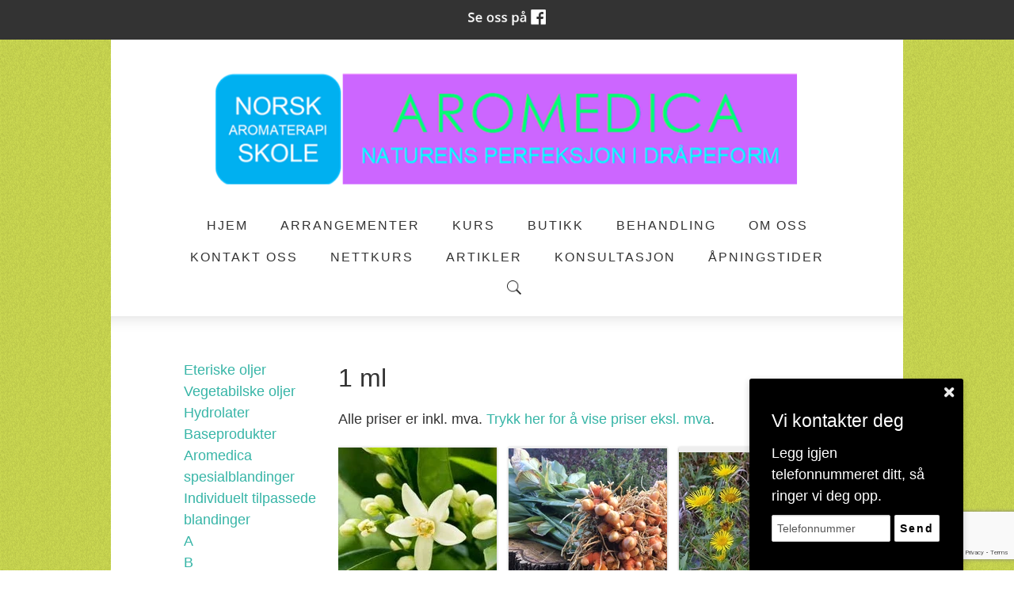

--- FILE ---
content_type: text/html; charset=UTF-8
request_url: https://www.aromedica.no/produktkategori-1-ml-3595.html
body_size: 9767
content:
<!DOCTYPE html>
<!--[if lt IE 7]> <html class="no-js ie6" lang="no"> <![endif]-->
<!--[if IE 7]>    <html class="no-js ie7" lang="no"> <![endif]-->
<!--[if IE 8]>    <html class="no-js ie8" lang="no"> <![endif]-->
<!--[if IE 9]>    <html class="ie9" lang="no"> <![endif]-->
<!--[if gt IE 8]><!-->
<html class="no-js" lang="no">
<!--<![endif]-->
<head>
    <script>(function(H){H.className=H.className.replace(/\bno-js\b/,'js')})(document.documentElement)</script>
    <title>Produkter: 1 ml | Aromedica - Norsk aromaterapiskole - utsalg av eteriske oljer, og div kurs og utdanning. </title>
    <meta name="viewport" content="width=device-width, initial-scale=1.0, minimum-scale=1.0">
    <meta http-equiv="Content-Type" content="text/html; charset=UTF-8">

    <!-- CMS code -->
    
    <meta name="keywords" content="eteriske oljer, oljer, vegetabilske oljer, essential oils, aromaterapi, aromaterapikurs, kurs, aromedica, norsk aromaterapiskole, gry fosstvedt, hydrolater, hydrosols, ">


        <link rel="icon" href="https://admin.mekke.no/data/images/2755/favicon.ico?6eeb4cfc8a743640ed78b48652b087a7" type="image/x-icon">

    <style>
                body {
                padding-top: 50px !important;
        }
                </style>

<link rel="canonical" href="https://www.aromedica.no/produktkategori-1-ml-3595.html" />
<meta property="og:title" content="1 ml" />
<meta property="og:image" content="https://admin.mekke.nonei"/>

<script src="https://ajax.googleapis.com/ajax/libs/jquery/1.12.4/jquery.min.js"></script>
<script src="https://code.jquery.com/jquery-migrate-1.4.1.min.js"></script>
<script src="https://admin.mekke.no/data/templates/master/01/js/bootstrap.min.js"></script>
<script src="https://admin.mekke.no/static/frontend/min/jquery.cycle.all.8d35710b66.js"></script>
<script src="https://admin.mekke.no/static/frontend/min/jquery.cookie.1e3faa7fc4.js"></script>
<script src="https://admin.mekke.no/static/frontend/min/jquery.carouFredSel-6.2.1-packed.72805fb6fa.js"></script>
<script src="https://admin.mekke.no/static/frontend/min/jquery.fancybox.pack.86ef27a7a7.js"></script>
<script src="https://admin.mekke.no/static/frontend/min/jquery.colorbox-min.fbb18aadcd.js"></script>
<script src="https://admin.mekke.no/static/frontend/min/jquery.magnific-popup.7d751993a4.js"></script>
<script src="https://www.google.com/recaptcha/api.js?render=6LcK5rkUAAAAAF8zMQMrhgTlv-2vW3Pwlp0UkSiX" async defer></script>
<script src="https://unpkg.com/imagesloaded@4.1/imagesloaded.pkgd.min.js"></script>
<script src="https://admin.mekke.no/static/frontend/min/mekke.7436b6f337.js"></script>

<link rel="stylesheet" href="https://admin.mekke.no/data/templates/master/01/css/bootstrap.min.css" media="screen">
<link rel="stylesheet" href="https://admin.mekke.no/static/frontend/min/colorbox.08d9e00000.css" media="screen">
<link rel="stylesheet" href="https://admin.mekke.no/frontend/fontawesome/css/fontawesome.css">
<link rel="stylesheet" href="https://admin.mekke.no/frontend/fontawesome/css/brands.css">
<link rel="stylesheet" href="https://admin.mekke.no/frontend/fontawesome/css/solid.css">
<link rel="stylesheet" href="https://admin.mekke.no/frontend/fontawesome/css/regular.css">
<link rel="stylesheet" href="https://admin.mekke.no/frontend/fontawesome/css/v4-font-face.css">
<link rel="stylesheet" href="https://admin.mekke.no/static/frontend/min/jquery.fancybox.c2d1fe1040.css" media="screen">
<link rel="stylesheet" href="https://admin.mekke.no/static/frontend/min/magnific-popup.18680a3e81.css">
<link rel="stylesheet" href="https://admin.mekke.no/static/frontend/min/mekke.6f00d88bdb.css" media="screen">
<link rel="stylesheet" href="https://mekke.no/GlobaleMalFiler/grid-v2.css">
<link rel="stylesheet" href="https://admin.mekke.no/frontend/print.css" media="print">

    <!-- /end CMS code -->


    <!-- jQuery<script type="text/javascript" src="https://admin.mekke.no/data/templates/master/01/js/jquery.js"></script>-->
    <!--<link href="https://admin.mekke.no/data/templates/master/01/css/bootstrap.min.css" media="screen" rel="stylesheet" type="text/css">
    <script type="text/javascript" src="https://admin.mekke.no/data/templates/master/01/js/bootstrap.min.js"></script>-->
    <link href="https://admin.mekke.no/data/templates/master/01/css/master.css?ver=1.2" media="screen" rel="stylesheet" type="text/css">

    <!-- Varianter -->
        <link href="https://admin.mekke.no/data/templates/master/01/css/layout-c.css" media="screen" rel="stylesheet" type="text/css">
    
        <link href="https://admin.mekke.no/data/templates/master/01/css/skin-1.css" media="screen" rel="stylesheet" type="text/css">
    
    
    <!-- CMS configured colors -->
    <style type="text/css">
        
                    article {
                background-color: white;
            }
        
            </style>
    <!-- /end CMS configured colors -->

    <!-- SmartMenus jQuery plugin -->
    <script type="text/javascript" src="https://admin.mekke.no/data/templates/master/01/js/smartmenu.jquery.js"></script>

    <!-- SmartMenus jQuery init -->
    <script type="text/javascript">
        $(function() {
            $('#main-menu').smartmenus && $('#main-menu').smartmenus({
                subMenusSubOffsetX: 1,
                subMenusSubOffsetY: -8
            });
        });
    </script>

    <script type="text/javascript" src="https://admin.mekke.no/data/templates/master/01/js/social.js"></script>

    <link rel="preconnect" href="https://fonts.googleapis.com">
    <link rel="preconnect" href="https://fonts.gstatic.com" crossorigin>
    <link href="https://fonts.googleapis.com/css?family=Open+Sans:300,300i,700" rel="stylesheet">
    <!-- <link href="https://maxcdn.bootstrapcdn.com/font-awesome/4.6.3/css/font-awesome.min.css" media="screen" rel="stylesheet" type="text/css"> -->

    <!-- HTML5 shim and Respond.js IE8 support of HTML5 elements and media queries -->
    <!--[if lt IE 9]>
        <script src="https://oss.maxcdn.com/html5shiv/3.7.2/html5shiv.min.js"></script>
        <script src="https://oss.maxcdn.com/respond/1.4.2/respond.min.js"></script>
        <link href="https://admin.mekke.no/data/templates/master/01/css/ie.css" media="screen" rel="stylesheet" type="text/css">
    <![endif]-->
    <!-- Custom user code -->
    <link rel="shortcut icon" href="//pubadmin2.ostfold.net/data/images/2755/icon.png"/>
<style>

li.menu-selected {
    color: #37b5a7;
}
li.menu-selected li {
    color: black;
}
 .mekkeform {
    border: 1px dashed #eee;
    padding: 10px;
}
p.error_message.required_reminder {
    display: none;
}
.mekkeform label, .mekkeform input[type="checkbox"] {
 
    display: inline !important;
}
article a{border-bottom: none; color: #37b5a7;}
article a:hover{border-bottom: 1px solid #37b5a7; color: #37b5a7;}
hr {
    border-top: 1px solid #f5f5f5;
}
@media (min-width: 768px){
.container {
    max-width: 900px !important;
}
}
@media screen and (min-width: 915px){
body{ width: 1000px;
margin: auto; background: url(//pubadmin2.ostfold.net/data/images/2755/background.jpg) bottom center repeat;
}
}
header {
    border-bottom: 1px solid #eee;
background: white;
}
footer {
    background: white;
    border-top: 1px solid #eee;
}
#main-menu ul[style] {
    min-width: 13em !important;
    max-width: 13em !important;
    width: 13em !important;
}
ul.tjenester li {
    display: inline;
    padding: 1em;
    background: #c1cc4e;
}
ul.tjenester {
    text-align: center;
}
.tjenester li a {
    color: white;
}
h1,h2,h3,h4,h5,h6{font-family: 'Roboto', sans-serif;}
table , th, td { border: 1px solid white; border-collapse: collapse; }
table tr:nth-child(even) { background-color: #fff; }
table tr:nth-child(odd) { background-color:#eee; }
table{ width:100%; }
td {
    padding: 3px;
}
@media screen and (max-width: 678px)
{
td {display: block;}
ul.tjenester li {
    display: block;
margin: 5px;
}
}
</style>
    <!-- /end custom user code -->
</head>
<body class="home-page">
    
<form id="hpedit-login" class="mfp-hide white-popup-block" action="https://admin.mekke.no/start.php" method="POST" style="color: black;">
    <input type="hidden" name="hpedit-login" value="1" />
    <input type="hidden" name="domain" value="2755" />
    <input type="hidden" name="next" value="/produktkategori-1-ml-3595.html" />
    <h2>Logg inn</h2>
    <fieldset style="border: 0;" id="hp-login-fieldset">
        <p>Logg inn med ditt passord for &aring; redigere hjemmesiden!</p>
        <ol>
            <li>
                <input id="password" type="password" name="password" class="textbox">
            </li>
            <li>
                <input type="submit" name="login" value="Logg inn" class="button" style="border: 2px solid gray; border-radius: 2em; background: lightgray !important; color: black !important;">
                <button type="button" class="forgot" style="border: none !important; background: none !important; padding: 0 !important; text-decoration: underline !important; cursor: pointer !important; float: right; font-family: arial, sans-serif; color: black !important;">Glemt passord?</button>
            </li>
        </ol>
    </fieldset>
    <fieldset style="border: 0;" id="hp-forgotpassword-fieldset">
        <p>Skriv inn epostadressen din (må være den som er registrert på Mekke), og trykk på "Send meg passord" for å bli tilsendt nytt passord på epost.</p>
        <ol>
            <li>
                <input type="text" name="email" placeholder="E-postadresse" id="email">
            </li>
            <li>
                <input type="submit" name="forgotpassword" value="Send meg passord" class="button" style="border: 2px solid gray; border-radius: 2em; background: lightgray; color: black;">
                <button type="button" class="cancel" style="border: none !important; background: none !important; padding: 0 !important; text-decoration: underline !important; cursor: pointer !important; float: right; font-family: arial, sans-serif; color: black;">Tilbake</button>
            </li>
        </ol>
    </fieldset>
</form>


    <!--<link rel="stylesheet" href="https://admin.mekke.no/data/templates/master/01/js/magnific-popup.css" integrity="sha256-RdH19s+RN0bEXdaXsajztxnALYs/Z43H/Cdm1U4ar24=" crossorigin="anonymous" />
    <script src="https://admin.mekke.no/data/templates/master/01/js/jquery.magnific-popup.min.js" integrity="sha256-P93G0oq6PBPWTP1IR8Mz/0jHHUpaWL0aBJTKauisG7Q=" crossorigin="anonymous"></script>-->

    <!--[if lt IE 9]>
    <div class="ie-warning" style="">
    <i class="fa fa-exclamation-triangle" aria-hidden="true"></i>
    Din nettleser er <b>utdatert</b>, og nettstedet kan se rart ut. <a href="https://www.google.no/chrome/browser/desktop/">Her kan du oppdatere nettleseren din.</a>
    </div>
    <![endif]-->

    <p class="usability-skiptocontent"><a href="#article">Hopp til innhold</a></p>

    <!-- Topbar -->
    <section class="topbar">
        <div class="container">
            <!-- Toggle cart -->
            
            <div class="cart-area cart-empty">
                <button class="cart-toggle">
                    <span class="cart-icon fa fa-shopping-cart"></span>
                    <span class="cart-number">0</span>
                </button>
                <a href="/ordrebestilling.html" class="cart-checkout-link">Til kassen: kr 0</a>
            </div>
            <!-- /Toggle cart -->

            <!-- Cart -->
            <div class="cart-box">
                <!-- #cart -->
                <div id="cart" class="collapsable empty" style="display: none;">
    <div>
                </div>
        <div class="short_info">
            <div>
                <span class="inneholder">Inneholder </span>
                                    <span class="antall tom">ingen</span> varer
                                                    for totalt <span class="kr">kr </span><span class="sum">0.00</span>
                            </div>
            <div class="linker">
                <a href="#" id="toggle_cart">Vis handlevogn</a>
                eller
                                    <a href="/ordrebestilling.html">g&aring; til kassen</a>
                            </div>
        </div>
        <ul id="inline_cart">
                            <li><strong>Handlevognen er tom</strong></li>
                    </ul>
</div>
                <!-- /#cart -->
            </div><!-- /.cart-box -->
            <!-- /Cart -->
        </div><!-- .container -->
    </section><!-- .topbar -->

    
    <!-- Header -->
    <header class="">
        <div class="container">
            <div class="hgroup">
                
                                    <a href="/"><img src="https://admin.mekke.no/data/logos/2755.png?87e422d4a66325a06ff103ff3c3603d8" alt="    " class="hgroup-logo" ></a>
                
                            </div>

            <nav id="main-nav" role="navigation">
                <!-- Mobile menu toggle button (hamburger/x icon) -->
                <input id="main-menu-state" type="checkbox" />

                <label class="main-menu-btn" for="main-menu-state">
                    <span class="main-menu-btn-icon"></span> <!--Toggle main menu visibility-->
                    <span class="menu-text">Meny</span>
                </label>

                                    <a href="#" id="searchtoggle-mobile" class="searchtoggle search-toggle-mobile"><span class="icon-search">S&oslash;k</span></a>
                
                <ul id="main-menu" class="menu">
                    
        <li class=" menu-first">
            <a
                href="/?show=1"
                                alt="Hjem"
            >
                                    Hjem                            </a>

                    </li>

                
        <li class=" ">
            <a
                href="/arrangementer.html?show=2"
                                alt="Arrangementer"
            >
                                    Arrangementer                            </a>

                    </li>

                
        <li class=" ">
            <a
                href="/kurs-og-skole-24927s.html?show=3"
                                alt="Kurs"
            >
                                    Kurs                            </a>

                    </li>

                
        <li class=" ">
            <a
                href="/eteriske-oljer-24951s.html?show=4"
                                alt="Butikk"
            >
                                    Butikk                            </a>

                    </li>

                
        <li class=" ">
            <a
                href="/behandling-24957s.html?show=5"
                                alt="Behandling"
            >
                                    Behandling                            </a>

                    </li>

                
        <li class=" ">
            <a
                href="/om-oss-24965s.html?show=6"
                                alt="Om oss"
            >
                                    Om oss                            </a>

                    </li>

                
        <li class=" ">
            <a
                href="/side-24967s.html?show=7"
                                alt="Kontakt oss"
            >
                                    Kontakt oss                            </a>

                    </li>

                
        <li class=" ">
            <a
                href="/nettkurs-35039s.html?show=8"
                                alt="Nettkurs"
            >
                                    Nettkurs                            </a>

                    </li>

                
        <li class=" ">
            <a
                href="/artikler-35088s.html?show=9"
                                alt="Artikler"
            >
                                    Artikler                            </a>

                    </li>

                
        <li class=" ">
            <a
                href="/konsultasjoner-35089s.html?show=10"
                                alt="Konsultasjon"
            >
                                    Konsultasjon                            </a>

                    </li>

                
        <li class=" ">
            <a
                href="/apningstider-35728s.html?show=11"
                                alt="ÅPNINGSTIDER"
            >
                                    ÅPNINGSTIDER                            </a>

                    </li>

                                                            <li class="menu-item-search-toggle">
                            <button id="searchtoggle" class="searchtoggle search-toggle-desktop">
                                <span class="icon-search">S&oslash;k</span>
                            </button>
                        </li>
                                    </ul>
            </nav>
        </div><!-- /.container -->

        <div class="container">
                            <!-- Search -->
                <div id="searchbar" class="searchbar">
                    <form method="GET" action="/search">
                        <button type="submit" id="searchsubmit" class="icon-search" value="S&oslash;k"></button>
                        <input type="text" name="search" id="s" placeholder="Hva leter du etter?" autocomplete="off">
                    </form>
                </div>
                <!-- /searchbar -->
                    </div><!-- /.container -->

            </header>
    <!-- /Header -->

    <!-- Hero -->
<!--
    -->
<!-- /Hero -->

<div class="clearfix"></div>

    <article>
        <div class="container">
                            <!-- Sidebar layout -->
                <!-- Content start-->
                <div class="row-fluid">
    <div class="span3" id="mekke_sidebar">
        
    <div id="sidebar-categories" class="sidebar-section">        <ul id="outer_ul" style="list-style-type: none;">
                                            <li style="margin-left: 10px;">
                    <a                         href="/produktkategori-eteriske-oljer-3587.html">Eteriske oljer</a>
                                    </li>
                                <li style="margin-left: 10px;">
                    <a                         href="/produktkategori-vegetabilske-oljer-3588.html">Vegetabilske oljer</a>
                                    </li>
                                <li style="margin-left: 10px;">
                    <a                         href="/produktkategori-hydrolater-3589.html">Hydrolater</a>
                                    </li>
                                <li style="margin-left: 10px;">
                    <a                         href="/produktkategori-baseprodukter-3590.html">Baseprodukter</a>
                                    </li>
                                <li style="margin-left: 10px;">
                    <a                         href="/produktkategori-aromedica-spesialblandinger-3591.html">Aromedica spesialblandinger</a>
                                    </li>
                                <li style="margin-left: 10px;">
                    <a                         href="/produktkategori-individuelt-tilpassede-blandinger-3592.html">Individuelt tilpassede blandinger</a>
                                    </li>
                                <li style="margin-left: 10px;">
                    <a                         href="/produktkategori-a-3599.html">A</a>
                                    </li>
                                <li style="margin-left: 10px;">
                    <a                         href="/produktkategori-b-3598.html">B</a>
                                    </li>
                                <li style="margin-left: 10px;">
                    <a                         href="/produktkategori-c-3597.html">C</a>
                                    </li>
                                <li style="margin-left: 10px;">
                    <a                         href="/produktkategori-d-3596.html">D</a>
                                    </li>
                                <li style="margin-left: 10px;">
                    <a                         href="/produktkategori-e-3603.html">E</a>
                                    </li>
                                <li style="margin-left: 10px;">
                    <a                         href="/produktkategori-f-3602.html">F</a>
                                    </li>
                                <li style="margin-left: 10px;">
                    <a                         href="/produktkategori-g-3601.html">G</a>
                                    </li>
                                <li style="margin-left: 10px;">
                    <a                         href="/produktkategori-h-3600.html">H</a>
                                    </li>
                                <li style="margin-left: 10px;">
                    <a                         href="/produktkategori-i-3605.html">I</a>
                                    </li>
                                <li style="margin-left: 10px;">
                    <a                         href="/produktkategori-j-3604.html">J</a>
                                    </li>
                                <li style="margin-left: 10px;">
                    <a                         href="/produktkategori-k-3618.html">K</a>
                                    </li>
                                <li style="margin-left: 10px;">
                    <a                         href="/produktkategori-l-3617.html">L</a>
                                    </li>
                                <li style="margin-left: 10px;">
                    <a                         href="/produktkategori-m-3616.html">M</a>
                                    </li>
                                <li style="margin-left: 10px;">
                    <a                         href="/produktkategori-n-3615.html">N</a>
                                    </li>
                                <li style="margin-left: 10px;">
                    <a                         href="/produktkategori-o-3614.html">O</a>
                                    </li>
                                <li style="margin-left: 10px;">
                    <a                         href="/produktkategori-p-3613.html">P</a>
                                    </li>
                                <li style="margin-left: 10px;">
                    <a                         href="/produktkategori-r-3612.html">R</a>
                                    </li>
                                <li style="margin-left: 10px;">
                    <a                         href="/produktkategori-s-3611.html">S</a>
                                    </li>
                                <li style="margin-left: 10px;">
                    <a                         href="/produktkategori-t-3610.html">T</a>
                                    </li>
                                <li style="margin-left: 10px;">
                    <a                         href="/produktkategori-u-3609.html">U</a>
                                    </li>
                                <li style="margin-left: 10px;">
                    <a                         href="/produktkategori-v-3608.html">V</a>
                                    </li>
                                <li style="margin-left: 10px;">
                    <a                         href="/produktkategori-y-3607.html">Y</a>
                                    </li>
                                <li style="margin-left: 10px;">
                    <a                         href="/produktkategori-z-3606.html">Z</a>
                                    </li>
                                <li style="margin-left: 10px;">
                    <a                         href="/produktkategori-10-ml-3593.html">10 ml</a>
                                    </li>
                                <li style="margin-left: 10px;">
                    <a                         href="/produktkategori-5-ml-3594.html">5 ml</a>
                                    </li>
                                <li style="margin-left: 10px;">
                    <a                         href="/produktkategori-1-ml-3595.html">1 ml</a>
                                    </li>
                
                        </ul>
        </div>

<script type="text/javascript">
$(document).ready(function() {
    var max_show_custom = 7;
    var max_show_category = 40;

    setTimeout(function() {
        if ($("#sidebar-customfields").length > 0) {
            if ($("#sidebar-customfields li").length > max_show_custom) {
                $("#sidebar-customfields ul > li:gt(" + (max_show_custom - 1) + ")").hide();

                $("#sidebar-customfields").append(
                    $("<a href=#>Vis flere kategorier</a>")
                        .click(function() {
                            $("#sidebar-customfields ul > li:gt(" + (max_show_custom - 1) + ")").toggle();

                            var custom_text = $(this).text() === "Vis flere kategorier" ?  "Vis f\u00e6rre kategorier" : "Vis flere kategorier";
                            $(this).text(custom_text);

                            return false;
                        })
                );
            }
        }

        if ($("#sidebar-categories").length > 0) {
            if ($("#sidebar-categories li").length > max_show_category) {
                $("#sidebar-categories #outer_ul li:gt(" + (max_show_category - 1) + ")").hide();

                $("#sidebar-categories").append(
                    $("<a href=#>Vis flere kategorier</a>")
                        .click(function() {
                            $("#sidebar-categories #outer_ul li:gt(" + (max_show_category - 1) + ")").toggle();

                            var category_text = $(this).text() === "Vis flere kategorier" ?  "Vis f\u00e6rre kategorier" : "Vis flere kategorier";
                            $(this).text(category_text);

                            return false;
                        })
                );
            }
        }
    }, 0);
});
</script>
    </div>

    <div class="span9">

<h1>1 ml</h1>


    <p class="mva_text">Alle priser er inkl. mva. <a rel="nofollow" href="?mva_show=no_mva">Trykk her for &aring; vise priser eksl. mva</a>.</p>


<div class="mekke_products">
    <div id="product_id_24871" class="productbox product details " style="height: 320px;">
    <table>
        <tr>
            <td class="image">
                <a href="/appelsinblomst-neroli-citrus-aurantium-1-ml-24871p.html">
                                                                        <img
                                src="https://admin.mekke.no/thumbs/c24/893b6d60e842eb852d225300834a5.webp?img=data/image_products/2755/24871.jpg&minw=0&minh=0&w=200&h=200&format=webp"
                                alt="Appelsinblomst Neroli - Citrus aurantium - 1 ml">
                                                            </a>
            </td>
        </tr>
        <tr>
            <td class="meta">
                <div class="title">
                    <a href="/appelsinblomst-neroli-citrus-aurantium-1-ml-24871p.html">Appelsinblomst Neroli - Citrus aurantium - 1 ml</a>
                </div>
                                                                    <div class="price product_price_24871">
                                                    Kr 200,00                                            </div>
                
                            </td>
        </tr>
    </table>
</div>
<div id="product_id_24961" class="productbox product details " style="height: 320px;">
    <table>
        <tr>
            <td class="image">
                <a href="/gurkemeie-curcuma-longa-1-ml-24961p.html">
                                            <img
                            src="https://admin.mekke.no/thumbs/6d1/4903668f2f13124b0f144c91f2275.webp?img=data/image_products/2755/21ab8896b9b3c219e2f6208b9516747a.jpg&minw=0&minh=0&w=200&h=200&format=webp"
                            alt="Bilde mangler">
                                    </a>
            </td>
        </tr>
        <tr>
            <td class="meta">
                <div class="title">
                    <a href="/gurkemeie-curcuma-longa-1-ml-24961p.html">Gurkemeie - curcuma longa - 1 ml</a>
                </div>
                                                                    <div class="price product_price_24961">
                                                    Kr 80,00                                            </div>
                
                            </td>
        </tr>
    </table>
</div>
<div id="product_id_24964" class="productbox product details " style="height: 320px;">
    <table>
        <tr>
            <td class="image">
                <a href="/inula-inula-graveolens-1-ml-pa-foresporsel-24964p.html">
                                            <img
                            src="https://admin.mekke.no/thumbs/d52/ccc948168a15b6c8003c5246cccfb.webp?img=data/image_products/2755/c4d636841e922328c63ae90db5fcfcaa.jpg&minw=0&minh=0&w=200&h=200&format=webp"
                            alt="Bilde mangler">
                                    </a>
            </td>
        </tr>
        <tr>
            <td class="meta">
                <div class="title">
                    <a href="/inula-inula-graveolens-1-ml-pa-foresporsel-24964p.html">Inula - inula graveolens - 1 ml - (på forespørsel)</a>
                </div>
                                                                    <div class="price product_price_24964">
                                                    Kr 90,00                                            </div>
                
                            </td>
        </tr>
    </table>
</div>
<div id="product_id_24966" class="productbox product details " style="height: 320px;">
    <table>
        <tr>
            <td class="image">
                <a href="/isop-dverg-hyssopus-off-var-decumbens-1-ml-24966p.html">
                                            <img
                            src="https://admin.mekke.no/thumbs/7cb/c7b7690fa3dc3b69fd280f1c50557.webp?img=data/image_products/2755/f9d2a46175dd68a96767a2d1a0b43055.jpeg&minw=0&minh=0&w=200&h=200&format=webp"
                            alt="Bilde mangler">
                                    </a>
            </td>
        </tr>
        <tr>
            <td class="meta">
                <div class="title">
                    <a href="/isop-dverg-hyssopus-off-var-decumbens-1-ml-24966p.html">Isop dverg - hyssopus off. var. decumbens -        1 ml</a>
                </div>
                                                                    <div class="price product_price_24966">
                                                    Kr 110,00                                            </div>
                
                            </td>
        </tr>
    </table>
</div>
<div id="product_id_24949" class="productbox product details " style="height: 320px;">
    <table>
        <tr>
            <td class="image">
                <a href="/kamille-tysk-matricaria-chamomillarecutita-1-ml-24949p.html">
                                            <img
                            src="https://admin.mekke.no/thumbs/5ab/404595fd0cf19681fdc90ccac15b7.webp?img=data/image_products/2755/83d4a9fba6d4e42b46cbd02f4828bd02.jpeg&minw=0&minh=0&w=200&h=200&format=webp"
                            alt="Bilde mangler">
                                    </a>
            </td>
        </tr>
        <tr>
            <td class="meta">
                <div class="title">
                    <a href="/kamille-tysk-matricaria-chamomillarecutita-1-ml-24949p.html">Kamille tysk - matricaria chamomilla/recutita - 1 ml</a>
                </div>
                                                                    <div class="price product_price_24949">
                                                    Kr 90,00                                            </div>
                
                            </td>
        </tr>
    </table>
</div>
<div id="product_id_24976" class="productbox product details " style="height: 320px;">
    <table>
        <tr>
            <td class="image">
                <a href="/lovstikke-levisticum-officinalis-herbae-1-ml-24976p.html">
                                            <img
                            src="https://admin.mekke.no/thumbs/8fe/397b0a347ba9c6a71f303b9f264e3.webp?img=data/image_products/2755/d3d5cefd71bc8b3c6572146e9a26907d.jpg&minw=0&minh=0&w=200&h=200&format=webp"
                            alt="Bilde mangler">
                                    </a>
            </td>
        </tr>
        <tr>
            <td class="meta">
                <div class="title">
                    <a href="/lovstikke-levisticum-officinalis-herbae-1-ml-24976p.html">Løvstikke - levisticum officinalis herbae - 1 ml</a>
                </div>
                                                                    <div class="price product_price_24976">
                                                    Kr 110,00                                            </div>
                
                            </td>
        </tr>
    </table>
</div>
<div id="product_id_24988" class="productbox product details " style="height: 320px;">
    <table>
        <tr>
            <td class="image">
                <a href="/nard-spikenard-jatamansi-nardostachys-1-ml-24988p.html">
                                            <img
                            src="https://admin.mekke.no/thumbs/829/ab92da27ee6f0996248dfe47ae4a9.webp?img=data/image_products/2755/3cce47e9acba02fd729b5a5a539e17b8.jpg&minw=0&minh=0&w=200&h=200&format=webp"
                            alt="Bilde mangler">
                                    </a>
            </td>
        </tr>
        <tr>
            <td class="meta">
                <div class="title">
                    <a href="/nard-spikenard-jatamansi-nardostachys-1-ml-24988p.html">Nard / spikenard - jatamansi nardostachys - 1 ml</a>
                </div>
                                                                    <div class="price product_price_24988">
                                                    Kr 90,00                                            </div>
                
                            </td>
        </tr>
    </table>
</div>
<div id="product_id_25108" class="productbox product details " style="height: 320px;">
    <table>
        <tr>
            <td class="image">
                <a href="/neroliappelsinblomst-citrus-aurantium-1-ml-25108p.html">
                                            <img
                            src="https://admin.mekke.no/thumbs/ad7/96db5b53cbcf545c27f22d8b46b40.webp?img=data/image_products/2755/f18b7da7fa7168a4a112c10387376142.jpg&minw=0&minh=0&w=200&h=200&format=webp"
                            alt="Bilde mangler">
                                    </a>
            </td>
        </tr>
        <tr>
            <td class="meta">
                <div class="title">
                    <a href="/neroliappelsinblomst-citrus-aurantium-1-ml-25108p.html">Neroli/Appelsinblomst - citrus aurantium - 1 ml</a>
                </div>
                                                                    <div class="price product_price_25108">
                                                    Kr 200,00                                            </div>
                
                            </td>
        </tr>
    </table>
</div>
<div id="product_id_24999" class="productbox product details " style="height: 320px;">
    <table>
        <tr>
            <td class="image">
                <a href="/rose-absolut-rosa-centifolia-1-ml-24999p.html">
                                            <img
                            src="https://admin.mekke.no/thumbs/f0c/6eb47ff21f6f4c015b9ef19e3b3f8.webp?img=data/image_products/2755/b73509917c2488ce1151d39ef8656748.jpg&minw=0&minh=0&w=200&h=200&format=webp"
                            alt="Bilde mangler">
                                    </a>
            </td>
        </tr>
        <tr>
            <td class="meta">
                <div class="title">
                    <a href="/rose-absolut-rosa-centifolia-1-ml-24999p.html">Rose absolut - rosa centifolia - 1 ml</a>
                </div>
                                                                    <div class="price product_price_24999">
                                                    Kr 250,00                                            </div>
                
                            </td>
        </tr>
    </table>
</div>
<div id="product_id_25000" class="productbox product details " style="height: 320px;">
    <table>
        <tr>
            <td class="image">
                <a href="/rose-otto-rosa-damascena-1-ml-nb-stivner-under-18c-25000p.html">
                                                                        <img
                                src="https://admin.mekke.no/thumbs/295/3709608aad28a0254c4596bebf957.webp?img=data/image_products/2755/25000.jpg&minw=0&minh=0&w=200&h=200&format=webp"
                                alt="Rose Otto - rosa damascena - 1 ml - NB! stivner under 18°C.  ">
                                                            </a>
            </td>
        </tr>
        <tr>
            <td class="meta">
                <div class="title">
                    <a href="/rose-otto-rosa-damascena-1-ml-nb-stivner-under-18c-25000p.html">Rose Otto - rosa damascena - 1 ml - NB! stivner under 18°C.  </a>
                </div>
                                                                    <div class="price product_price_25000">
                                                    Kr 450,00                                            </div>
                
                            </td>
        </tr>
    </table>
</div>
<div id="product_id_25014" class="productbox product details " style="height: 320px;">
    <table>
        <tr>
            <td class="image">
                <a href="/sitronmelisse-melissa-officinalis-1-ml-25014p.html">
                                            <img
                            src="https://admin.mekke.no/thumbs/d96/f150b658eedfac3c56f6d1afe39ec.webp?img=data/image_products/2755/e2b24b9df3476402b8fd50fe66c688d3.jpg&minw=0&minh=0&w=200&h=200&format=webp"
                            alt="Bilde mangler">
                                    </a>
            </td>
        </tr>
        <tr>
            <td class="meta">
                <div class="title">
                    <a href="/sitronmelisse-melissa-officinalis-1-ml-25014p.html">Sitronmelisse - melissa officinalis - 1 ml</a>
                </div>
                                                                    <div class="price product_price_25014">
                                                    Kr 175,00                                            </div>
                
                            </td>
        </tr>
    </table>
</div>
<div id="product_id_25024" class="productbox product details " style="height: 320px;">
    <table>
        <tr>
            <td class="image">
                <a href="/timian-thujanol-thymus-vulgaris-1-ml-25024p.html">
                                            <img
                            src="https://admin.mekke.no/thumbs/cfa/b3be390e32609ca3dfed1a97e3aea.webp?img=data/image_products/2755/677c35b6515c12fbe78ac1ab64f83428.jpg&minw=0&minh=0&w=200&h=200&format=webp"
                            alt="Bilde mangler">
                                    </a>
            </td>
        </tr>
        <tr>
            <td class="meta">
                <div class="title">
                    <a href="/timian-thujanol-thymus-vulgaris-1-ml-25024p.html">Timian Thujanol - thymus vulgaris - 1 ml</a>
                </div>
                                                                    <div class="price product_price_25024">
                                                    Kr 100,00                                            </div>
                
                            </td>
        </tr>
    </table>
</div>
<div id="product_id_25027" class="productbox product details " style="height: 320px;">
    <table>
        <tr>
            <td class="image">
                <a href="/verbena-lippia-citriodora-1-ml-25027p.html">
                                            <img
                            src="https://admin.mekke.no/thumbs/976/4cca25bc3885b6d0bb3a040a14beb.webp?img=data/image_products/2755/52d5a4b633cabf04cbb92103684215af.jpg&minw=0&minh=0&w=200&h=200&format=webp"
                            alt="Bilde mangler">
                                    </a>
            </td>
        </tr>
        <tr>
            <td class="meta">
                <div class="title">
                    <a href="/verbena-lippia-citriodora-1-ml-25027p.html">Verbena - lippia citriodora - 1 ml</a>
                </div>
                                                                    <div class="price product_price_25027">
                                                    Kr 150,00                                            </div>
                
                            </td>
        </tr>
    </table>
</div>
</div>

        </div> <!-- span9 -->
    </div> <!-- row -->

<script>
    $(function() {
            $('#outer_ul').children().show();
            var element = $('.selected');
            element = element.parent();
            element.show();
            element.siblings().show();
            element.children('ul').children().show();
            var i = 0;
            $('#outer_ul li:has(.selected)').show();

    });
</script>
<div style="clear: both;"></div><div id="social_wrap" style="margin-top: 2em;"><a href="#" onclick="$('#tipsvenn').toggle(); return false">Del denne siden med andre!</a><br>


<div id="tipsvenn" style="display: none;">
    <form action="/post/tipsvenn" method="POST">
        <input type="hidden" name="return_to" value="/produktkategori-1-ml-3595.html">
        <input type="hidden" name="kapsja" value="nono" id="tipsvenn_kapsja" />
        <table border="0" cellspacing="3" cellpadding="3">
            <tr>
                <td><label for="tips_fra_navn">Ditt navn:</label></td>
                <td><input type="text" id="tips_fra_navn" name="fra_navn" value="" style="width: 130px; border: 1px solid gray;"></td>
            </tr>
            <tr>
                <td><label for="tips_fra_epost">Din epost:</label></td>
                <td><input type="text" id="tips_fra_epost" name="fra_epost" value="" style="width: 130px; border: 1px solid gray;"></td>
            </tr>
            <tr>
                <td><label for="tips_til_navn">Mottakers navn:</label></td>
                <td><input type="text" id="tips_til_navn" name="til_navn" value="" style="width: 130px; border: 1px solid gray;"></td>
            </tr>
            <tr>
                <td><label for="tips_til_epost">Mottakers epost:</label></td>
                <td><input type="text" id="tips_til_epost" name="til_epost" value="" style="width: 130px; border: 1px solid gray;"></td>
            </tr>
        </table>
        <input type="hidden" name="action" value="tipsvenn">
        <input type="submit" name="btn_tipsvenn" value="Tips venn!">

        <input type="hidden" name="recaptcha-token" class="recaptcha-token" value="" />
    </form>

    <script type="text/javascript">
        document.getElementById('tipsvenn_kapsja').value = 'yesyes';
    </script>
</div>
<br><a href="https://www.facebook.com/share.php?u=https%3A%2F%2Fwww.aromedica.no%2Fproduktkategori-1-ml-3595.html"><img src="https://admin.mekke.no/share_facebook.jpg" alt="Share on Facebook" style="border: 0; width:20px;"></a><iframe src="https://www.facebook.com/plugins/like.php?href=https%3A%2F%2Fwww.aromedica.no%2Fproduktkategori-1-ml-3595.html&amp;locale=nb_NO&amp;layout=standard&amp;show_faces=true&amp;width=450&amp;action=like&amp;colorscheme=light&amp;height=80" scrolling="no" frameborder="0" style="border:none; overflow:hidden; width:450px; height:24px;" allowTransparency="true"></iframe></div><div id="contactbox-wrapper" style="display:none;">
    <div id="contactbox-contact" class="fixed" style="display: block;">
        <img src="https://admin.mekke.no/graphics/close.png" alt="Lukk" id="contactbox-close" width="13" height="13" />
        <h2>Vi kontakter deg</h2>
        <label for="contact_phone" class="contactbox-contact_phone_label">Legg igjen telefonnummeret ditt, så ringer vi deg opp.</label>
        <form id="contactbox-contactform_small">
            <input type="text" name="contactbox-contact_phone" id="contactbox-contact_phone" placeholder="Telefonnummer" />
            <input type="hidden" name="from_page" id="from_page" value="/" />
            <input id="contactbox-sendnow" type="submit" class="submit" value="Send" />
            <input type="hidden" id="kakemums" name="kakemums" value="no" />
            <input type="hidden" name="recaptcha-token" class="recaptcha-token" value="" />
        </form>
    </div>
    <div id="contactbox-contact_show" class="fixed" style="display: none;">
        <img src="https://admin.mekke.no/graphics/slide_up.png" alt="Vis skjema" />
    </div>
</div>
<div id="topline" style="display: block;">
        <div id="facebook_toggle-wrapper">
        <input name="facebook" id="facebook-toggle" type="button" value="Facebook" />

        <div id="facebookwrapper">
            <iframe id="facebook-iframe" src="https://www.facebook.com/plugins/likebox.php?href=https://www.facebook.com/Aromedica-Norsk-Aromaterapiskole-365322630611215/&amp;width&amp;height=395&amp;colorscheme=light&amp;show_faces=false&amp;header=false&amp;stream=true&amp;show_border=false&amp;appId=550189675002291" scrolling="no" frameborder="0" style="border:none; overflow:hidden; height:395px;" allowTransparency="true" onload="console.log('Feed loaded'); check_feed_loaded()"></iframe>
            <div id="fallback-link" style="display: none;">
                <p>Klarte ikke å laste inn Facebook-feeden.<br /><a href="https://www.facebook.com/Aromedica-Norsk-Aromaterapiskole-365322630611215/" target="_blank">Klikk her for å gå til Facebook-siden vår!</a></p>
            </div>
        </div>
    </div>
    <script type="text/javascript">
        function check_feed_loaded() {
                let iframe = document.getElementById("facebook-iframe");
                let fallback_link = document.getElementById("fallback-link");
                let content_loaded = false;

                try {
                        let iframe_content = iframe.contentDocument || iframe.contentWindow.document;
                        content_loaded = iframe_content && iframe_content.body.innerHTML !== "";
                    } catch(e) {
                        content_loaded = true; /* error due to attempted CORS access, which means the iframe is loaded successfully */
                }

                if (!content_loaded) {
                        iframe.style.display = "none";
                        fallback_link.style.display = "block";
                        //console.log("Couldn't load iframe");
                    } else {
                        iframe.style.display = "block";
                        fallback_link.style.display = "none";
                        //console.log("Loaded iframe successfully");
                }
        }

        check_feed_loaded();
        setTimeout(check_feed_loaded, 2000);
        setTimeout(check_feed_loaded, 5000);
    </script>
        </div>

                <!-- Content end -->
                <!-- / Sidebar layout -->
                    </div><!-- /.container -->
    </article>

    <!-- Footer -->
    <footer>
        <div class="container">
            <div class="row-fluid" itemscope itemtype="http://schema.org/LocalBusiness">
                                    <div class="span3 profile">
                        <address>
                            <i class="fa fa-home" aria-hidden="true"></i>
                            <span itemprop="name">    </span><br />                            <span itemprop="streetAddress">Josefinesgt 2B</span><br />                            <span itemprop="addressRegion">0351 Oslo</span>

                            
                            
                                                    </address>
                    </div>
                
                                    <div class="span3 footercontact">
                        <address>
                            <i class="fa fa-phone" aria-hidden="true"></i>
                            <span itemprop="telephone" class="phone"><a href="tel:+4792680164">+47 92680164</a></span>                                                    </address>
                    </div>
                
                                    <div class="span3">
                        <address>
                            <i class="fa fa-envelope" aria-hidden="true"></i>
                            <span itemprop="email" class="email"><a href="mailto:gry.fosstvedt@gmail.com">gry.fosstvedt@gmail.com</a></span>                                                    </address>
                    </div>
                
                <div class="span3">
                                            <button name="social" id="socialTrigger"><i class="fa fa-share-square" aria-hidden="true"></i> Del nettside</button>
                    					<div class="logo_footer" style="display: none;"><a href="/"><img itemprop="image" src="https://admin.mekke.no/data/logos/2755.png?87e422d4a66325a06ff103ff3c3603d8" alt="    " class="hgroup-logo" ></a></div>
                </div>
            </div>
        </div><!-- /.container -->





    </footer>
    <!-- /Footer -->



    

            <div class="mekke-credit">
            <p style="font-size: .8em; margin-bottom: 2em">
                <a id="hpedit-login-a" class="popup-with-form" href="#hpedit-login">Logg inn</a>
            </p>
        </div>
    


    <script type="text/javascript">
    $(function(){
        var $searchbar  = $('#searchbar');

        $('.searchtoggle').on('click', function(e) {
            e.preventDefault();

            var $searchlink = $(this).find('span');

            if (!$searchbar.is(":visible")) {
                // if invisible we switch the icon to appear collapsable
                $searchlink.removeClass('icon-search-plus').addClass('icon-search-minus');
            } else {
                // if visible we switch the icon to appear as a toggle
                $searchlink.removeClass('icon-search-minus').addClass('icon-search-plus');
            }

            $searchbar.slideToggle(300, function(){
                // callback after search bar animation
            });
        });

        $('#searchform').submit(function(e){
            e.preventDefault(); // stop form submission
        });
    });
    </script>

    <script type="text/javascript">
        $(".cart-toggle").click(function(){
            $(".cart-box").slideToggle(300);
        });

        $(".login-toggle").click(function(){
            $(".login-box").slideToggle(300);
        });

        $('a img').parent('a').addClass('image_link');
    </script>

    <script type="text/javascript">
        $('[placeholder]').focus(function() {
            var input = $(this);
            if (input.val() == input.attr('placeholder')) {
                input.val('');
                input.removeClass('mekke_placeholder');
            }
        }).blur(function() {
            var input = $(this);
            if (input.val() == '' || input.val() == input.attr('placeholder')) {
                input.addClass('mekke_placeholder');
                input.val(input.attr('placeholder'));
            }
        }).blur().parents('form').submit(function() {
            $(this).find('[placeholder]').each(function() {
                var input = $(this);
                if (input.val() == input.attr('placeholder')) {
                    input.val('');
                }
            })
        });
    </script>
    <!-- /Scripts -->


    <!-- CMS code -->
    <!-- Put stuff here -->
    <!-- /end CMS code -->

    
</body>
</html>


--- FILE ---
content_type: text/html; charset=utf-8
request_url: https://www.google.com/recaptcha/api2/anchor?ar=1&k=6LcK5rkUAAAAAF8zMQMrhgTlv-2vW3Pwlp0UkSiX&co=aHR0cHM6Ly93d3cuYXJvbWVkaWNhLm5vOjQ0Mw..&hl=en&v=PoyoqOPhxBO7pBk68S4YbpHZ&size=invisible&anchor-ms=20000&execute-ms=30000&cb=v21omud53es3
body_size: 48742
content:
<!DOCTYPE HTML><html dir="ltr" lang="en"><head><meta http-equiv="Content-Type" content="text/html; charset=UTF-8">
<meta http-equiv="X-UA-Compatible" content="IE=edge">
<title>reCAPTCHA</title>
<style type="text/css">
/* cyrillic-ext */
@font-face {
  font-family: 'Roboto';
  font-style: normal;
  font-weight: 400;
  font-stretch: 100%;
  src: url(//fonts.gstatic.com/s/roboto/v48/KFO7CnqEu92Fr1ME7kSn66aGLdTylUAMa3GUBHMdazTgWw.woff2) format('woff2');
  unicode-range: U+0460-052F, U+1C80-1C8A, U+20B4, U+2DE0-2DFF, U+A640-A69F, U+FE2E-FE2F;
}
/* cyrillic */
@font-face {
  font-family: 'Roboto';
  font-style: normal;
  font-weight: 400;
  font-stretch: 100%;
  src: url(//fonts.gstatic.com/s/roboto/v48/KFO7CnqEu92Fr1ME7kSn66aGLdTylUAMa3iUBHMdazTgWw.woff2) format('woff2');
  unicode-range: U+0301, U+0400-045F, U+0490-0491, U+04B0-04B1, U+2116;
}
/* greek-ext */
@font-face {
  font-family: 'Roboto';
  font-style: normal;
  font-weight: 400;
  font-stretch: 100%;
  src: url(//fonts.gstatic.com/s/roboto/v48/KFO7CnqEu92Fr1ME7kSn66aGLdTylUAMa3CUBHMdazTgWw.woff2) format('woff2');
  unicode-range: U+1F00-1FFF;
}
/* greek */
@font-face {
  font-family: 'Roboto';
  font-style: normal;
  font-weight: 400;
  font-stretch: 100%;
  src: url(//fonts.gstatic.com/s/roboto/v48/KFO7CnqEu92Fr1ME7kSn66aGLdTylUAMa3-UBHMdazTgWw.woff2) format('woff2');
  unicode-range: U+0370-0377, U+037A-037F, U+0384-038A, U+038C, U+038E-03A1, U+03A3-03FF;
}
/* math */
@font-face {
  font-family: 'Roboto';
  font-style: normal;
  font-weight: 400;
  font-stretch: 100%;
  src: url(//fonts.gstatic.com/s/roboto/v48/KFO7CnqEu92Fr1ME7kSn66aGLdTylUAMawCUBHMdazTgWw.woff2) format('woff2');
  unicode-range: U+0302-0303, U+0305, U+0307-0308, U+0310, U+0312, U+0315, U+031A, U+0326-0327, U+032C, U+032F-0330, U+0332-0333, U+0338, U+033A, U+0346, U+034D, U+0391-03A1, U+03A3-03A9, U+03B1-03C9, U+03D1, U+03D5-03D6, U+03F0-03F1, U+03F4-03F5, U+2016-2017, U+2034-2038, U+203C, U+2040, U+2043, U+2047, U+2050, U+2057, U+205F, U+2070-2071, U+2074-208E, U+2090-209C, U+20D0-20DC, U+20E1, U+20E5-20EF, U+2100-2112, U+2114-2115, U+2117-2121, U+2123-214F, U+2190, U+2192, U+2194-21AE, U+21B0-21E5, U+21F1-21F2, U+21F4-2211, U+2213-2214, U+2216-22FF, U+2308-230B, U+2310, U+2319, U+231C-2321, U+2336-237A, U+237C, U+2395, U+239B-23B7, U+23D0, U+23DC-23E1, U+2474-2475, U+25AF, U+25B3, U+25B7, U+25BD, U+25C1, U+25CA, U+25CC, U+25FB, U+266D-266F, U+27C0-27FF, U+2900-2AFF, U+2B0E-2B11, U+2B30-2B4C, U+2BFE, U+3030, U+FF5B, U+FF5D, U+1D400-1D7FF, U+1EE00-1EEFF;
}
/* symbols */
@font-face {
  font-family: 'Roboto';
  font-style: normal;
  font-weight: 400;
  font-stretch: 100%;
  src: url(//fonts.gstatic.com/s/roboto/v48/KFO7CnqEu92Fr1ME7kSn66aGLdTylUAMaxKUBHMdazTgWw.woff2) format('woff2');
  unicode-range: U+0001-000C, U+000E-001F, U+007F-009F, U+20DD-20E0, U+20E2-20E4, U+2150-218F, U+2190, U+2192, U+2194-2199, U+21AF, U+21E6-21F0, U+21F3, U+2218-2219, U+2299, U+22C4-22C6, U+2300-243F, U+2440-244A, U+2460-24FF, U+25A0-27BF, U+2800-28FF, U+2921-2922, U+2981, U+29BF, U+29EB, U+2B00-2BFF, U+4DC0-4DFF, U+FFF9-FFFB, U+10140-1018E, U+10190-1019C, U+101A0, U+101D0-101FD, U+102E0-102FB, U+10E60-10E7E, U+1D2C0-1D2D3, U+1D2E0-1D37F, U+1F000-1F0FF, U+1F100-1F1AD, U+1F1E6-1F1FF, U+1F30D-1F30F, U+1F315, U+1F31C, U+1F31E, U+1F320-1F32C, U+1F336, U+1F378, U+1F37D, U+1F382, U+1F393-1F39F, U+1F3A7-1F3A8, U+1F3AC-1F3AF, U+1F3C2, U+1F3C4-1F3C6, U+1F3CA-1F3CE, U+1F3D4-1F3E0, U+1F3ED, U+1F3F1-1F3F3, U+1F3F5-1F3F7, U+1F408, U+1F415, U+1F41F, U+1F426, U+1F43F, U+1F441-1F442, U+1F444, U+1F446-1F449, U+1F44C-1F44E, U+1F453, U+1F46A, U+1F47D, U+1F4A3, U+1F4B0, U+1F4B3, U+1F4B9, U+1F4BB, U+1F4BF, U+1F4C8-1F4CB, U+1F4D6, U+1F4DA, U+1F4DF, U+1F4E3-1F4E6, U+1F4EA-1F4ED, U+1F4F7, U+1F4F9-1F4FB, U+1F4FD-1F4FE, U+1F503, U+1F507-1F50B, U+1F50D, U+1F512-1F513, U+1F53E-1F54A, U+1F54F-1F5FA, U+1F610, U+1F650-1F67F, U+1F687, U+1F68D, U+1F691, U+1F694, U+1F698, U+1F6AD, U+1F6B2, U+1F6B9-1F6BA, U+1F6BC, U+1F6C6-1F6CF, U+1F6D3-1F6D7, U+1F6E0-1F6EA, U+1F6F0-1F6F3, U+1F6F7-1F6FC, U+1F700-1F7FF, U+1F800-1F80B, U+1F810-1F847, U+1F850-1F859, U+1F860-1F887, U+1F890-1F8AD, U+1F8B0-1F8BB, U+1F8C0-1F8C1, U+1F900-1F90B, U+1F93B, U+1F946, U+1F984, U+1F996, U+1F9E9, U+1FA00-1FA6F, U+1FA70-1FA7C, U+1FA80-1FA89, U+1FA8F-1FAC6, U+1FACE-1FADC, U+1FADF-1FAE9, U+1FAF0-1FAF8, U+1FB00-1FBFF;
}
/* vietnamese */
@font-face {
  font-family: 'Roboto';
  font-style: normal;
  font-weight: 400;
  font-stretch: 100%;
  src: url(//fonts.gstatic.com/s/roboto/v48/KFO7CnqEu92Fr1ME7kSn66aGLdTylUAMa3OUBHMdazTgWw.woff2) format('woff2');
  unicode-range: U+0102-0103, U+0110-0111, U+0128-0129, U+0168-0169, U+01A0-01A1, U+01AF-01B0, U+0300-0301, U+0303-0304, U+0308-0309, U+0323, U+0329, U+1EA0-1EF9, U+20AB;
}
/* latin-ext */
@font-face {
  font-family: 'Roboto';
  font-style: normal;
  font-weight: 400;
  font-stretch: 100%;
  src: url(//fonts.gstatic.com/s/roboto/v48/KFO7CnqEu92Fr1ME7kSn66aGLdTylUAMa3KUBHMdazTgWw.woff2) format('woff2');
  unicode-range: U+0100-02BA, U+02BD-02C5, U+02C7-02CC, U+02CE-02D7, U+02DD-02FF, U+0304, U+0308, U+0329, U+1D00-1DBF, U+1E00-1E9F, U+1EF2-1EFF, U+2020, U+20A0-20AB, U+20AD-20C0, U+2113, U+2C60-2C7F, U+A720-A7FF;
}
/* latin */
@font-face {
  font-family: 'Roboto';
  font-style: normal;
  font-weight: 400;
  font-stretch: 100%;
  src: url(//fonts.gstatic.com/s/roboto/v48/KFO7CnqEu92Fr1ME7kSn66aGLdTylUAMa3yUBHMdazQ.woff2) format('woff2');
  unicode-range: U+0000-00FF, U+0131, U+0152-0153, U+02BB-02BC, U+02C6, U+02DA, U+02DC, U+0304, U+0308, U+0329, U+2000-206F, U+20AC, U+2122, U+2191, U+2193, U+2212, U+2215, U+FEFF, U+FFFD;
}
/* cyrillic-ext */
@font-face {
  font-family: 'Roboto';
  font-style: normal;
  font-weight: 500;
  font-stretch: 100%;
  src: url(//fonts.gstatic.com/s/roboto/v48/KFO7CnqEu92Fr1ME7kSn66aGLdTylUAMa3GUBHMdazTgWw.woff2) format('woff2');
  unicode-range: U+0460-052F, U+1C80-1C8A, U+20B4, U+2DE0-2DFF, U+A640-A69F, U+FE2E-FE2F;
}
/* cyrillic */
@font-face {
  font-family: 'Roboto';
  font-style: normal;
  font-weight: 500;
  font-stretch: 100%;
  src: url(//fonts.gstatic.com/s/roboto/v48/KFO7CnqEu92Fr1ME7kSn66aGLdTylUAMa3iUBHMdazTgWw.woff2) format('woff2');
  unicode-range: U+0301, U+0400-045F, U+0490-0491, U+04B0-04B1, U+2116;
}
/* greek-ext */
@font-face {
  font-family: 'Roboto';
  font-style: normal;
  font-weight: 500;
  font-stretch: 100%;
  src: url(//fonts.gstatic.com/s/roboto/v48/KFO7CnqEu92Fr1ME7kSn66aGLdTylUAMa3CUBHMdazTgWw.woff2) format('woff2');
  unicode-range: U+1F00-1FFF;
}
/* greek */
@font-face {
  font-family: 'Roboto';
  font-style: normal;
  font-weight: 500;
  font-stretch: 100%;
  src: url(//fonts.gstatic.com/s/roboto/v48/KFO7CnqEu92Fr1ME7kSn66aGLdTylUAMa3-UBHMdazTgWw.woff2) format('woff2');
  unicode-range: U+0370-0377, U+037A-037F, U+0384-038A, U+038C, U+038E-03A1, U+03A3-03FF;
}
/* math */
@font-face {
  font-family: 'Roboto';
  font-style: normal;
  font-weight: 500;
  font-stretch: 100%;
  src: url(//fonts.gstatic.com/s/roboto/v48/KFO7CnqEu92Fr1ME7kSn66aGLdTylUAMawCUBHMdazTgWw.woff2) format('woff2');
  unicode-range: U+0302-0303, U+0305, U+0307-0308, U+0310, U+0312, U+0315, U+031A, U+0326-0327, U+032C, U+032F-0330, U+0332-0333, U+0338, U+033A, U+0346, U+034D, U+0391-03A1, U+03A3-03A9, U+03B1-03C9, U+03D1, U+03D5-03D6, U+03F0-03F1, U+03F4-03F5, U+2016-2017, U+2034-2038, U+203C, U+2040, U+2043, U+2047, U+2050, U+2057, U+205F, U+2070-2071, U+2074-208E, U+2090-209C, U+20D0-20DC, U+20E1, U+20E5-20EF, U+2100-2112, U+2114-2115, U+2117-2121, U+2123-214F, U+2190, U+2192, U+2194-21AE, U+21B0-21E5, U+21F1-21F2, U+21F4-2211, U+2213-2214, U+2216-22FF, U+2308-230B, U+2310, U+2319, U+231C-2321, U+2336-237A, U+237C, U+2395, U+239B-23B7, U+23D0, U+23DC-23E1, U+2474-2475, U+25AF, U+25B3, U+25B7, U+25BD, U+25C1, U+25CA, U+25CC, U+25FB, U+266D-266F, U+27C0-27FF, U+2900-2AFF, U+2B0E-2B11, U+2B30-2B4C, U+2BFE, U+3030, U+FF5B, U+FF5D, U+1D400-1D7FF, U+1EE00-1EEFF;
}
/* symbols */
@font-face {
  font-family: 'Roboto';
  font-style: normal;
  font-weight: 500;
  font-stretch: 100%;
  src: url(//fonts.gstatic.com/s/roboto/v48/KFO7CnqEu92Fr1ME7kSn66aGLdTylUAMaxKUBHMdazTgWw.woff2) format('woff2');
  unicode-range: U+0001-000C, U+000E-001F, U+007F-009F, U+20DD-20E0, U+20E2-20E4, U+2150-218F, U+2190, U+2192, U+2194-2199, U+21AF, U+21E6-21F0, U+21F3, U+2218-2219, U+2299, U+22C4-22C6, U+2300-243F, U+2440-244A, U+2460-24FF, U+25A0-27BF, U+2800-28FF, U+2921-2922, U+2981, U+29BF, U+29EB, U+2B00-2BFF, U+4DC0-4DFF, U+FFF9-FFFB, U+10140-1018E, U+10190-1019C, U+101A0, U+101D0-101FD, U+102E0-102FB, U+10E60-10E7E, U+1D2C0-1D2D3, U+1D2E0-1D37F, U+1F000-1F0FF, U+1F100-1F1AD, U+1F1E6-1F1FF, U+1F30D-1F30F, U+1F315, U+1F31C, U+1F31E, U+1F320-1F32C, U+1F336, U+1F378, U+1F37D, U+1F382, U+1F393-1F39F, U+1F3A7-1F3A8, U+1F3AC-1F3AF, U+1F3C2, U+1F3C4-1F3C6, U+1F3CA-1F3CE, U+1F3D4-1F3E0, U+1F3ED, U+1F3F1-1F3F3, U+1F3F5-1F3F7, U+1F408, U+1F415, U+1F41F, U+1F426, U+1F43F, U+1F441-1F442, U+1F444, U+1F446-1F449, U+1F44C-1F44E, U+1F453, U+1F46A, U+1F47D, U+1F4A3, U+1F4B0, U+1F4B3, U+1F4B9, U+1F4BB, U+1F4BF, U+1F4C8-1F4CB, U+1F4D6, U+1F4DA, U+1F4DF, U+1F4E3-1F4E6, U+1F4EA-1F4ED, U+1F4F7, U+1F4F9-1F4FB, U+1F4FD-1F4FE, U+1F503, U+1F507-1F50B, U+1F50D, U+1F512-1F513, U+1F53E-1F54A, U+1F54F-1F5FA, U+1F610, U+1F650-1F67F, U+1F687, U+1F68D, U+1F691, U+1F694, U+1F698, U+1F6AD, U+1F6B2, U+1F6B9-1F6BA, U+1F6BC, U+1F6C6-1F6CF, U+1F6D3-1F6D7, U+1F6E0-1F6EA, U+1F6F0-1F6F3, U+1F6F7-1F6FC, U+1F700-1F7FF, U+1F800-1F80B, U+1F810-1F847, U+1F850-1F859, U+1F860-1F887, U+1F890-1F8AD, U+1F8B0-1F8BB, U+1F8C0-1F8C1, U+1F900-1F90B, U+1F93B, U+1F946, U+1F984, U+1F996, U+1F9E9, U+1FA00-1FA6F, U+1FA70-1FA7C, U+1FA80-1FA89, U+1FA8F-1FAC6, U+1FACE-1FADC, U+1FADF-1FAE9, U+1FAF0-1FAF8, U+1FB00-1FBFF;
}
/* vietnamese */
@font-face {
  font-family: 'Roboto';
  font-style: normal;
  font-weight: 500;
  font-stretch: 100%;
  src: url(//fonts.gstatic.com/s/roboto/v48/KFO7CnqEu92Fr1ME7kSn66aGLdTylUAMa3OUBHMdazTgWw.woff2) format('woff2');
  unicode-range: U+0102-0103, U+0110-0111, U+0128-0129, U+0168-0169, U+01A0-01A1, U+01AF-01B0, U+0300-0301, U+0303-0304, U+0308-0309, U+0323, U+0329, U+1EA0-1EF9, U+20AB;
}
/* latin-ext */
@font-face {
  font-family: 'Roboto';
  font-style: normal;
  font-weight: 500;
  font-stretch: 100%;
  src: url(//fonts.gstatic.com/s/roboto/v48/KFO7CnqEu92Fr1ME7kSn66aGLdTylUAMa3KUBHMdazTgWw.woff2) format('woff2');
  unicode-range: U+0100-02BA, U+02BD-02C5, U+02C7-02CC, U+02CE-02D7, U+02DD-02FF, U+0304, U+0308, U+0329, U+1D00-1DBF, U+1E00-1E9F, U+1EF2-1EFF, U+2020, U+20A0-20AB, U+20AD-20C0, U+2113, U+2C60-2C7F, U+A720-A7FF;
}
/* latin */
@font-face {
  font-family: 'Roboto';
  font-style: normal;
  font-weight: 500;
  font-stretch: 100%;
  src: url(//fonts.gstatic.com/s/roboto/v48/KFO7CnqEu92Fr1ME7kSn66aGLdTylUAMa3yUBHMdazQ.woff2) format('woff2');
  unicode-range: U+0000-00FF, U+0131, U+0152-0153, U+02BB-02BC, U+02C6, U+02DA, U+02DC, U+0304, U+0308, U+0329, U+2000-206F, U+20AC, U+2122, U+2191, U+2193, U+2212, U+2215, U+FEFF, U+FFFD;
}
/* cyrillic-ext */
@font-face {
  font-family: 'Roboto';
  font-style: normal;
  font-weight: 900;
  font-stretch: 100%;
  src: url(//fonts.gstatic.com/s/roboto/v48/KFO7CnqEu92Fr1ME7kSn66aGLdTylUAMa3GUBHMdazTgWw.woff2) format('woff2');
  unicode-range: U+0460-052F, U+1C80-1C8A, U+20B4, U+2DE0-2DFF, U+A640-A69F, U+FE2E-FE2F;
}
/* cyrillic */
@font-face {
  font-family: 'Roboto';
  font-style: normal;
  font-weight: 900;
  font-stretch: 100%;
  src: url(//fonts.gstatic.com/s/roboto/v48/KFO7CnqEu92Fr1ME7kSn66aGLdTylUAMa3iUBHMdazTgWw.woff2) format('woff2');
  unicode-range: U+0301, U+0400-045F, U+0490-0491, U+04B0-04B1, U+2116;
}
/* greek-ext */
@font-face {
  font-family: 'Roboto';
  font-style: normal;
  font-weight: 900;
  font-stretch: 100%;
  src: url(//fonts.gstatic.com/s/roboto/v48/KFO7CnqEu92Fr1ME7kSn66aGLdTylUAMa3CUBHMdazTgWw.woff2) format('woff2');
  unicode-range: U+1F00-1FFF;
}
/* greek */
@font-face {
  font-family: 'Roboto';
  font-style: normal;
  font-weight: 900;
  font-stretch: 100%;
  src: url(//fonts.gstatic.com/s/roboto/v48/KFO7CnqEu92Fr1ME7kSn66aGLdTylUAMa3-UBHMdazTgWw.woff2) format('woff2');
  unicode-range: U+0370-0377, U+037A-037F, U+0384-038A, U+038C, U+038E-03A1, U+03A3-03FF;
}
/* math */
@font-face {
  font-family: 'Roboto';
  font-style: normal;
  font-weight: 900;
  font-stretch: 100%;
  src: url(//fonts.gstatic.com/s/roboto/v48/KFO7CnqEu92Fr1ME7kSn66aGLdTylUAMawCUBHMdazTgWw.woff2) format('woff2');
  unicode-range: U+0302-0303, U+0305, U+0307-0308, U+0310, U+0312, U+0315, U+031A, U+0326-0327, U+032C, U+032F-0330, U+0332-0333, U+0338, U+033A, U+0346, U+034D, U+0391-03A1, U+03A3-03A9, U+03B1-03C9, U+03D1, U+03D5-03D6, U+03F0-03F1, U+03F4-03F5, U+2016-2017, U+2034-2038, U+203C, U+2040, U+2043, U+2047, U+2050, U+2057, U+205F, U+2070-2071, U+2074-208E, U+2090-209C, U+20D0-20DC, U+20E1, U+20E5-20EF, U+2100-2112, U+2114-2115, U+2117-2121, U+2123-214F, U+2190, U+2192, U+2194-21AE, U+21B0-21E5, U+21F1-21F2, U+21F4-2211, U+2213-2214, U+2216-22FF, U+2308-230B, U+2310, U+2319, U+231C-2321, U+2336-237A, U+237C, U+2395, U+239B-23B7, U+23D0, U+23DC-23E1, U+2474-2475, U+25AF, U+25B3, U+25B7, U+25BD, U+25C1, U+25CA, U+25CC, U+25FB, U+266D-266F, U+27C0-27FF, U+2900-2AFF, U+2B0E-2B11, U+2B30-2B4C, U+2BFE, U+3030, U+FF5B, U+FF5D, U+1D400-1D7FF, U+1EE00-1EEFF;
}
/* symbols */
@font-face {
  font-family: 'Roboto';
  font-style: normal;
  font-weight: 900;
  font-stretch: 100%;
  src: url(//fonts.gstatic.com/s/roboto/v48/KFO7CnqEu92Fr1ME7kSn66aGLdTylUAMaxKUBHMdazTgWw.woff2) format('woff2');
  unicode-range: U+0001-000C, U+000E-001F, U+007F-009F, U+20DD-20E0, U+20E2-20E4, U+2150-218F, U+2190, U+2192, U+2194-2199, U+21AF, U+21E6-21F0, U+21F3, U+2218-2219, U+2299, U+22C4-22C6, U+2300-243F, U+2440-244A, U+2460-24FF, U+25A0-27BF, U+2800-28FF, U+2921-2922, U+2981, U+29BF, U+29EB, U+2B00-2BFF, U+4DC0-4DFF, U+FFF9-FFFB, U+10140-1018E, U+10190-1019C, U+101A0, U+101D0-101FD, U+102E0-102FB, U+10E60-10E7E, U+1D2C0-1D2D3, U+1D2E0-1D37F, U+1F000-1F0FF, U+1F100-1F1AD, U+1F1E6-1F1FF, U+1F30D-1F30F, U+1F315, U+1F31C, U+1F31E, U+1F320-1F32C, U+1F336, U+1F378, U+1F37D, U+1F382, U+1F393-1F39F, U+1F3A7-1F3A8, U+1F3AC-1F3AF, U+1F3C2, U+1F3C4-1F3C6, U+1F3CA-1F3CE, U+1F3D4-1F3E0, U+1F3ED, U+1F3F1-1F3F3, U+1F3F5-1F3F7, U+1F408, U+1F415, U+1F41F, U+1F426, U+1F43F, U+1F441-1F442, U+1F444, U+1F446-1F449, U+1F44C-1F44E, U+1F453, U+1F46A, U+1F47D, U+1F4A3, U+1F4B0, U+1F4B3, U+1F4B9, U+1F4BB, U+1F4BF, U+1F4C8-1F4CB, U+1F4D6, U+1F4DA, U+1F4DF, U+1F4E3-1F4E6, U+1F4EA-1F4ED, U+1F4F7, U+1F4F9-1F4FB, U+1F4FD-1F4FE, U+1F503, U+1F507-1F50B, U+1F50D, U+1F512-1F513, U+1F53E-1F54A, U+1F54F-1F5FA, U+1F610, U+1F650-1F67F, U+1F687, U+1F68D, U+1F691, U+1F694, U+1F698, U+1F6AD, U+1F6B2, U+1F6B9-1F6BA, U+1F6BC, U+1F6C6-1F6CF, U+1F6D3-1F6D7, U+1F6E0-1F6EA, U+1F6F0-1F6F3, U+1F6F7-1F6FC, U+1F700-1F7FF, U+1F800-1F80B, U+1F810-1F847, U+1F850-1F859, U+1F860-1F887, U+1F890-1F8AD, U+1F8B0-1F8BB, U+1F8C0-1F8C1, U+1F900-1F90B, U+1F93B, U+1F946, U+1F984, U+1F996, U+1F9E9, U+1FA00-1FA6F, U+1FA70-1FA7C, U+1FA80-1FA89, U+1FA8F-1FAC6, U+1FACE-1FADC, U+1FADF-1FAE9, U+1FAF0-1FAF8, U+1FB00-1FBFF;
}
/* vietnamese */
@font-face {
  font-family: 'Roboto';
  font-style: normal;
  font-weight: 900;
  font-stretch: 100%;
  src: url(//fonts.gstatic.com/s/roboto/v48/KFO7CnqEu92Fr1ME7kSn66aGLdTylUAMa3OUBHMdazTgWw.woff2) format('woff2');
  unicode-range: U+0102-0103, U+0110-0111, U+0128-0129, U+0168-0169, U+01A0-01A1, U+01AF-01B0, U+0300-0301, U+0303-0304, U+0308-0309, U+0323, U+0329, U+1EA0-1EF9, U+20AB;
}
/* latin-ext */
@font-face {
  font-family: 'Roboto';
  font-style: normal;
  font-weight: 900;
  font-stretch: 100%;
  src: url(//fonts.gstatic.com/s/roboto/v48/KFO7CnqEu92Fr1ME7kSn66aGLdTylUAMa3KUBHMdazTgWw.woff2) format('woff2');
  unicode-range: U+0100-02BA, U+02BD-02C5, U+02C7-02CC, U+02CE-02D7, U+02DD-02FF, U+0304, U+0308, U+0329, U+1D00-1DBF, U+1E00-1E9F, U+1EF2-1EFF, U+2020, U+20A0-20AB, U+20AD-20C0, U+2113, U+2C60-2C7F, U+A720-A7FF;
}
/* latin */
@font-face {
  font-family: 'Roboto';
  font-style: normal;
  font-weight: 900;
  font-stretch: 100%;
  src: url(//fonts.gstatic.com/s/roboto/v48/KFO7CnqEu92Fr1ME7kSn66aGLdTylUAMa3yUBHMdazQ.woff2) format('woff2');
  unicode-range: U+0000-00FF, U+0131, U+0152-0153, U+02BB-02BC, U+02C6, U+02DA, U+02DC, U+0304, U+0308, U+0329, U+2000-206F, U+20AC, U+2122, U+2191, U+2193, U+2212, U+2215, U+FEFF, U+FFFD;
}

</style>
<link rel="stylesheet" type="text/css" href="https://www.gstatic.com/recaptcha/releases/PoyoqOPhxBO7pBk68S4YbpHZ/styles__ltr.css">
<script nonce="eErxeqM8mXWkDZ-zHRpeVA" type="text/javascript">window['__recaptcha_api'] = 'https://www.google.com/recaptcha/api2/';</script>
<script type="text/javascript" src="https://www.gstatic.com/recaptcha/releases/PoyoqOPhxBO7pBk68S4YbpHZ/recaptcha__en.js" nonce="eErxeqM8mXWkDZ-zHRpeVA">
      
    </script></head>
<body><div id="rc-anchor-alert" class="rc-anchor-alert"></div>
<input type="hidden" id="recaptcha-token" value="[base64]">
<script type="text/javascript" nonce="eErxeqM8mXWkDZ-zHRpeVA">
      recaptcha.anchor.Main.init("[\x22ainput\x22,[\x22bgdata\x22,\x22\x22,\[base64]/[base64]/[base64]/KE4oMTI0LHYsdi5HKSxMWihsLHYpKTpOKDEyNCx2LGwpLFYpLHYpLFQpKSxGKDE3MSx2KX0scjc9ZnVuY3Rpb24obCl7cmV0dXJuIGx9LEM9ZnVuY3Rpb24obCxWLHYpe04odixsLFYpLFZbYWtdPTI3OTZ9LG49ZnVuY3Rpb24obCxWKXtWLlg9KChWLlg/[base64]/[base64]/[base64]/[base64]/[base64]/[base64]/[base64]/[base64]/[base64]/[base64]/[base64]\\u003d\x22,\[base64]\\u003d\\u003d\x22,\x22w51fwqorwojChMKfBcOdFUpGG8K3wqNaFsOuw7XDl8KPw5tCJMOkw51sIHpiT8OuZW3CtsK9wp1rw4RUw6/DmcO3DsK7fkXDqcOQwqY8OsOcWTpVJMKDWgMEPFdPU8KJdlzClBDCmQlMIUDCo2Mawqx3wq4Hw4rCv8Khwr/[base64]/DqcKOwo4bDcKRwq57a8OyIhzDvS1Awr90w6Ubwo3CtirDnMK+HEvDixfDvR7Dlg3Cgl5UwoARQVjCknLCuFo/EsKSw6fDicK7Ew3DrnBgw7TDt8O3wrNSOFjDqMKkSMKkPMOiwpNlAB7CusKHcBDDg8K7G1tNXMOtw5XCtT/Ci8KDw6vCijnCgBIqw4nDlsKeZsKEw7LCmsKaw6nCtXbDjRILMsOMCWnCg3DDiWMlFsKHIDspw6tEMR9LK8OQwqHCpcK0c8KOw4vDs2kgwrQswpjCsgnDvcOgwr5ywofDnALDkxbDqX1sdMOaIVrCnjbDqy/Cv8OJw4wxw6zCu8OIKi3Dnitcw7J8VcKFHW7Djy0oTUDDi8KkUlJAwqlbw79jwqcxwpt0TsKjCsOcw44+wqA6BcKSSMOFwrkyw5XDp1p5wrhNwp3DpcK6w6DCniJ1w5DCqcOaM8KCw6vCq8OXw7Y0dx0tDMOuZsO/JjUdwpQWAcOqwrHDvx40GQ3CpsK2wrB1OcK6YlPDlcKEDEhRwohrw4jDhkrClll2MgrCh8KtEcKawpUhahRwPRA+b8Kaw51LNsOlCcKZSwF+w67Dm8K1wqgYFGvCig/Cr8KaDCFxZ8KwCRXCsnvCrWl8XyE5w5PCk8K5wpnCvUfDpMOlwrE4PcKxw5zClFjClMKcRcKZw489GMKDwr/Dh3rDphLCr8Kywq7CjxHDlsKuTcOuw7nCl2E7MsKqwpVDRsOcUA56XcK4w40RwqJKw5jDv2UKwrjDtmhLVlM7IsKcOjYQHWDDo1J2QQ9cCjkOajPDiyzDvynCuC7CusKAJQbDhgPDvW1Pw7bDnxkCwqobw5zDnk/Dh09rcGfCuGA+worDmmrDgcOYa27Dh2pYwrhCHVnCkMK8w6BNw5XChCIwCg0twpk9XcOpAXPCiMOCw6I5TsKeBMK3w50AwqpYwoRqw7bCiMK5eifCqz3CvcO+fsKvw4sPw6bCqMOxw6vDkgTCoULDigUKKcKywpI7wp4fw6p2YMONVsOMwo/DgcORZg/[base64]/[base64]/CiCYrw5jCkMOow4Z/dsK/[base64]/w7IwEyvCu0vCs8KKY8O4QDEIwpoHSMK5fjnCogoLTsOPN8KLfsKrWcOaw6nDmMOnw43CpMKKLMO3c8Oiw7DChXEUwo3DsBvDg8KeS2bColopJ8OWYsOqwrHCvhM0bsKGO8O7wrFrcsOSfTILbQ7CpwgtwpjDi8Kdw4ZJwqwkEkNPCBvCmGbDhcKXw44OY0d/wpvDtBXDgn5ORxotS8OdwqtKEyF8LsOQw4nDqcO9bcKKw5RWNF8PJ8Ojw5sAPMKHw5rDpcO+P8ODFwBwwozDiF3DtcOJCQ7Cl8Ota0QUw6LDul/[base64]/[base64]/TMKiwpvDmBd1Ui5ewrPDtMOfwopiw7XDnlXCkCzDr3cnwoTCiUzDshzDmWcHw4QXJGxvwq/[base64]/[base64]/CusKEb8O/wpJkwrMTwr3DisKVwr/DpcKkwpTDlsKNwqbDgUR7Fx/[base64]/G8KAA2FHMcKIwpHDn8KCwoI4w77DosOaWsOYw61IwqwrcD3DocK0w4pvWQYwwppcCEXCswbCuFrCki1/w5IrfMKXwqXDsixAwo96F03CshTCo8K9QHxHw75UUcKCwoMsQ8Kiw44UAlTCv1XDqjt9wrnDr8Khw6ksw7loBQvDvMOxw7TDny8OwqbCviHDu8OuAHV2w5lyMMOkwqtzBsOmZ8KxRMKPwrHCuMKrwp0IIcKow5dhCF/[base64]/wpA7wprDmRXCgsKgYMKyLcOnRwzDnsK3w751JnPCmVJLw4wOw6LDrWxbw4oSWg9iXkbDjQw6A8KrBMKPw6lSb8Khw7/DjsOWw5l0YDbChcOPwonDm8KXBMK9LxI9EkMrw7cBwqIkwrhewpDCpELCu8KZw7k/wrBhA8OOPQjCiDR0wpLCusOjwp/[base64]/CqDdfwp4wYAM2cH3ChcKew5HCj8KMwqEUPn7DtD5qwok3LMORbcKjwrHCsQoPeSHClGDCqFIWw7wrw63DnQ1DWjlxNMK6w5Rtw6hWw7YQwr7DkxTCoAfCqMKiwrnDqzA/[base64]/ChcKawqzChGHCmXcCwoYFw6hxwqfDuHrCt8OHMMK0w7EZNcK5cMKvwoRlG8KDw5RFw7XDi8K0w6/CqjbDv1lgdsOkw65nOxDCtMOKAsKoVsOqbR0rFVDCs8OFdz0MY8OWasONw4VvO0HDh31XJAJywolzwrs+HcKXIMOOw6jDgArCqn4uelrDqDrDosKSJcKZfgcBw6R4fyLCk3NIwr8cw5/DlMK3M2rCk0HDlMKJTcOWTsO5w6Ate8OLesKkKHbDunV3BMOkwqrCvgo9w6DDpsOXXsKMdcKMN313w5Jvw4Vdw7YBLAM7ekLCnwjCkcOgMnRGw6LCqcOTw7PCgxxrwpNqwrfDl0/Doiwsw5rDv8OHMsK6H8KBw7k3AsKrwpJOwqTChsKOMQMjX8KpDMKSwpHCkl4Sw6g7wqnDtVTCn3RRZ8O0w7gBwo5xCWbDmMK9YEjDticPPcKaT03DrEXDqGLDt1MRH8KkM8O2wqjDqMKLwp7DhcKITcOYw5/CqE7CjFfDmXsmwo9/w6g+wp9MPsOXw4TDkMOvXMK+wqnChXPDvsKSXsKYw4zCgMO0woPCgsKww6kJwoh1w4UkXTbCjx3DqkULS8K4UcKGZsKDw7TDmx9Hw510YhjCoTQbwo0wKwTDnMOcwoXCusKtwoLDv1BIw6PCjMKWAMO3w59CwrQiNMK/wotyO8KqworCv2TDicOJw47CnAppH8KQwoN9ODfDmMKgH0LDgsObHVpoLT/DiFLDrntrw6NafMKGX8Ojw7LCl8K2GVDDusOAwq/DhcK/w50uw6RbaMKwwrXCm8KHw5/Dh0rCu8OdBAF1El7DksOlwqchBjw1wrbDohhwbcKhwrBMasKuHxTCnSDDlEPCmHRLD2/Dn8K1wqdUBcOUKhzCmcKAOHVWwrDDuMKNwq/Dg2rDuFpWwoUGcsK4NsOiVT82wqPDsAfDjMObNT/[base64]/wovCnMKpw40+w7ABJ8O0NwpowrJEUsK4wrVWwqxNw6vDssKOwp3DjwXCuMKjFsKQCFwmRUIvGcOJYcOMwol7w7TCvcOVwo3Co8KRwovDhnVrAQxnP3Z1Wxs+w4LCrcObUsOzUS3DpGPDpsO/wrrCuj7DmcKuw4tZDB7DmiV/wpRSBMOEw70hwqV/bnzDiMO3UcKtwo5BPi4fw7vDssOsJg/[base64]/SsOXAmURT2TCpsO9wq/DnnzCuzwhw7nCtjHCi8OOw6DCrsOzB8OvwpjDqMKqVDo0OsKQw6rDuEFpw4zDokXDtMKwKVrDrWNmf1obw43CmH7CiMKDwr7DlU1Owowrw79uwq4xVH/CkyzDu8K5wpzDhcK/ZcO5ST1kSA7DqMKrLizDp2stwoTCk3FQw50KGVRDfxFIwpjCjsKUOU8MwpbCjVtqw6wew5rCrMOVfQTDvcKbwrHCo07Dmzxxw6nCgsOAEcKDwrLDjsOMw5wGw4FjA8KZVsOdYsO3w5jCusKXw7HCmm3CoQrCr8O9dMKjwq3Cm8KBacOxwocUQT/CuTTDhXYIwo/Co0wgwojDisKUIcOsZ8KQawHDljfCssO/P8OEw5NAw5XCssKewobDgD0NN8OOJHfCh3jCsV/Cl2TDvlMowqgaAMKKw5jDgsKuwoppZlXClwlAcXLDm8OlW8KyTjdmw7sQWMKgW8KQwpPCt8KsKyXDtsKNwrHCrQJ/[base64]/w7zDlMK+w4rCj3/[base64]/[base64]/[base64]/DriQLTcOTAEM2CsOofsKKGn/Dk8KfTsKVwpzDmMKjZjJrwpMLZVMswqVAw7TCp8KRwoDDnAnCvcKHwq9QFMKAe0XCmMKURnp+wr7CnmPCvsKqB8KmA0N9OT7Dm8OYw4DDhErCtifDmcKewqkaMsOqwq/CujzCtgQWw5kyF8K2w7fCocKcw5TCrsO6aQ3DpMOZHD/[base64]/CjcK2LkXCsW/CoiHDhsKJw7RbSMOEWMK/w7VaPhbDmTfCiH0GwoYDRD7Cl8Kkw67DjTwVAxtvwqJKwqBbw5Y5Cg/DrRvDsGdPw7Unw68hwpBmw7DCtijCgMKgwoTCoMKwcgdhw6HChyDCqMOTwpPCn2XCqg8mCkNww6DCrhrCqj0LcMOcRMKsw6MOB8KQw6jDqsKwP8OdC3BlESYKS8KYScKywqtdG3XCqcKwwoETFGYqw4ciTSzCjm/Dm18dw4jDlMKwGDLCrQ50WsKrE8OIw4DDiCkjw4VFw6XCvARAJMO6wo/CjcO3wrPDpcO/wpNTIMK9wqcbwq7CjThTXmUFNcKLwpvDgMKZwoPClsOfEiwIV2EYE8KVwroWwrR2wobDoMONwoLCq0pGw7FJwoTDrMOmwpHCiMKRCDgTwqsWPjQwwr/DtTN5wr8LwoXDk8KRw7pHBVsdRMODw6lUwrYWVzN3YsOkw6FKPE8bOB3Ck1TCkFsrw6jDmXbDm8ODejtyR8OpwpbDvQ7DoDQrCQPDvMOJwrMLw7l+OMK/w5fDsMKkwq3Dg8Okwq7CocK/AsOVwpHDnwHCpMKKwrMlVcKEBlVfwozCmsKuw5XCqSTDokdXw6fDkAsVw7Rmw4nCn8KkFyDCm8O9w7B/wrXCpnEscxXCkm3DmcKLw5/DvcKnUsKWw6ZyBsOow63Cl8K2ahvDlxfCkVBRwonDuwTCoMKtJgteO2fCq8OaSMKQVyrCv3fCjcOBwpMBwqXChgHDlk19wr/Cu2TClg7DrMO1VsKpwqLDlHYGBlDCmXBAP8KQPcOaVQQYA1bCoWgnYALClCosw6Z6wp3Ck8KpNcOVwpbCrcOlwrjChGFIdMKgaWnCiTxgw5DCp8OiYVg8ZcKEwp0Lw68wLzzDgcKwYsKaSFnCuWPDvcKbw59pHF8celVBw6JFwpVewp/DpsK7w6vCiDnClx4XaMOQw55gBgTCpMOOwqp0LCdrwrgINsKBWAzCqSIJw5zCsiPDu2onVFUKXB7Drg8Jwo/DpsK0Oi9GY8K7woFgQsK0w4TCj0t/[base64]/DrsKBRFkQw4B/F8KXw5JHw5Ukw6zDkAHDg13Cp8KfwqbCg8KIwpXCjAPCpMKRw6vCn8O2bMK+f0MbKGpSLlTDqFo7w6nCh1LCoMOVWBEWasKvWBDCvz/CuWfDjMO9EsKBbTrCs8K1Qx7CjsObAMOvSBrCmVDDvF/DiyloL8KgwoFhwrzCg8Kkw4XCmgvCrE9mGglTK0tRUMKxLxFxw5LCqsKSDCETNcO3MDgYwqvDrsKcwrxow4/[base64]/CusKdwotQwp9qPMOERT3DhSjCuMKQw5ZUGFbDtMKQw685M8KCw5TCtMK0bcKWwpPCsQVqwqfDj0FVGsOYwq/[base64]/DrcO/wpt/wrxMAMOUBnHCsFQ3K8KwIwRyw57Ds8OsRMKUXGJJw4Z8Bl3CosOhR1vDvhpNw6/[base64]/ClcKcw6spw58uNCvDsDjDtsOLKFbDoMOdwrvCpMKkwqDDhTRQR0sewpZAwpzDssKLwrMnLsOQwrbDrAlYwrrCtX7CqzPDk8KmwoonwogqfTZlwqZ0AsKxwrcEWlbCiz/CnXNXw69DwrBrEhTDtjrDrMOXwrBBL8KewpPCt8OpbQgJw4BsRAM5wpI6O8KRw5hawoh4wpQHDcKAe8OqwqU8SRBWV3zDqDQzCDbDi8KPUcKIMcOTEsKPBXE3wpgec3nDv1zCjMO/[base64]/D8K/UGTCkVJGwro9wrDDhmNwwo57DsO8eWnCkDLCtUx0J2lcwqRKwp3Clk1YwrlCw6I5WCrCt8OKF8ONwp/DjHcsZhpiOjHDm8O9w4fDocKhw6xbQsO+NWx2wp/DlzVnwoPDhcO7FjLDmMKUwo45KBnDtkVRw5p1wp3Dh1FtEMOJOx9yw6gyV8OZwoEowqlod8O1XcORw6hSIwfCvV3CncOPA8OdEMKXEMKmwojCl8OzwrVjw7/[base64]/DuWIaO8Oew6sWw7QRWcKYRypJQ3paw5tgw5jDvAYMw7LCssKeDEHDt8Kgw4TDtsODwoDCscKGwoRtwptGw4/DgndBwofDrn46wq3DvMKOwqtLw4fCogIBw63CkCXCsMKQwoAtw6ZZWcOoGx09w4HCgT7CiE3DnWfCol7CmcKJAVl4wpVZw6bCrUfChMKpw6gNwo1LBcOgwpHDisKDwqnCvgxwwoTDt8O7IwMYw5zCqg16UWdzw7DCqkpPMGvCpifCg2XCgMOhwqjDkkzDr2DCjMK/J1QOwo3DtcKKwpLDl8OQC8OBwrw2TzzDvDM1wqDDjVozEcK/b8KkcC3Do8O8OsOTA8KOwqZgw7PCuBvCisK2VsKiScOhwqwCCMObw6BBwrbDosOeN09+c8KIw7tIcsKFJ0nDicO8wp5TTsOEw4fCokPCigMhw6YawodkKMK1YsKHZhLDtUFKT8KOwq/[base64]/RsK1wodZw6xBw6HCkw7DtDvCsUHCr8O9K8K8w7dRwr7DncO1EcOkKnoLB8KdQhJrXcOuOcKMasOVKMO0wrHDgkPDocKSw73CqC3DjiVxaBPCoysYw5Vqw7U1wqXCoh/DpznCusKNDMOAwotmwpjDnMKDw6vDiT1MQ8KLH8KEwq3Ci8OVHkJxP3rDklJRwrfDq2EPw5XCj3HCkwd8w6YoK2LCl8O/wps1wqPDpUlnP8K0A8KJLsKFcBl7NMKoc8Kaw7xsWVvDqmjCiMOZc3NCZjdIwoQVAsKdw7llwp7Ch25aw47DinDDpMOSw47CvF/DghzCkClZwoXCsBACaMKJOETCs2HCrMKcw5xmJjFUwpYKJcO8L8KjH0xWBULCmCTCpsK6CcK/[base64]/[base64]/DpMOTwqVCwqXDjMKWXsKcwq5Bf8Olw7vClBswLcKiwoQIwqgjwp3Dk8O8woN8DMO8W8Kewo7CihbCtlfDvUJSfSQsKXrCtcKSPsOIWGxwCBPDrwd+Uzsxw65kIHHDiDsJPwfCqwxywp9tw5lGEMOgWsO+wqPDicO2QcKww408TikeQsOLwrjDr8OMwrVNw5QSw6/[base64]/wr3CqsKsw5TCssK6wrHDqX5gGsKuw7HCtcKzG0pKw5jDi0Zjw6LDhFdkw5jDncO8LEjDh0nCpMKHJ0tbwpTCr8Ohw5IuwpfCkMO6w753w7jCtsKSIRd3SAVMCsKkw7LDpUcjw7gTNwTDs8OJSMOWPMOZQS1HwpjChh1/wr7CoRvDqsKsw5E7fcOHwoRdZsK0ScKrw55Nw67DlMKRHj3CmcKDw5XDucOkwqzCs8KqXztfw5gCVSXDnsKqwpHCnsOBw7DCh8OowqnCkwLDlGZ0w6/[base64]/CkGTDncO3I8K+J8KRAsKow5DDqcKxw7zDuxLCsS45FV1uEHPDusOGBcOfNMKIAsKcwoMlPExaVjnCiRzDtk98w53ChWc/K8OSwp3DgcOyw4Eyw4s1w5nCssKFwrrDhsO+asKJwozDssOEw6lYcGnCl8O1w7vCi8Oqd0TDjcODw4bDrcKofVPDkwx/w7JzGcKiwrvCgDFGw6soAsOhc0ovQnFgw5TDmkUIIMOHdMKbB104dUZpN8Oaw4DDnsKiV8KuCTFnL33CvgQ0QS/Ct8KZwr7Duk3DmCXCqcOkwqrCuHvCmRDDvsKQDMKSIMOdwqTCg8OpYsKyWsORwoPClibCgV7DgVY1w4nDjsOXLhN+wq/DjR1Rw4Q7w6szwp5zDEEHwqcVw7BuXT5OQUjDhFnDgsOCa2Vbw71YSS/Coy1leMKqQsOzw7fCpy/CuMOowq3CnMOfRcOlQB7CsSpkwqzDgUzDu8OBw7cWwpPDoMKYPQHDlCU1wpHDtytWeA/[base64]/Cm3DDssODGDdawpXDmGN9NsOwwrIdw5bCvcOcwr5Hw6N0w4DDsxETMWnCucOPKDBmw5vCoMKIERJRwrDCklTDkwgcC03DrXIQZB/Cr2nDmxx2OzDCssK9w4zDgifCgHpVW8O6w7YSMMOwwoMGw5zCmMO4FgFOwq7CsWHCmhTDi1rCngQ1VMOUN8OMw6gMw63DqitcwqDChsKPw57CjwvCoTVOPg/[base64]/DvcKcwrxZVQrDvsOOwrTCo8O4w7AhwovDhcO/wpfDo0PDq8KIw7bDqjTCgsK+w6HDlsO2J23DrMKZFsOCwqsSSMK3AsOHTsKvMV4QwoU8TMKtLEXDqVPDq3/CocOpYhPCol7ChsOPwovDi2/Dh8Oxwqs2PHM7woZ8w5wUwqDCk8KDWMKbDsKGLT3CjMK0CMO+dQtAwqXDsMKiw6HDisKGw4/DmcKBwptqwqnCh8OgfsOOCMOaw7hMw7w3wqsqKEjDocKOR8OQw5QKw4F9wpgbBRtFwpRmw65/BcO9MkNcwpzCrMO3w5TDkcKYd0bDijXDrmXDvwXCvMOPFsOVNwPDs8O/[base64]/[base64]/CqxdXw5/Dk1PCqS/[base64]/wpPDjTLClcOew4TCuiNWcsKGCCDCuBwyw7VuUVNywq/Cg3Jrw7LCs8Oaw6w0QsKawpHDh8KiCMO6w4fDjMOVw6nDnhbCvExifmbDlMK4M2V6wpLDs8K3wooaw6DDmMOEw7fCq0RQD34Iwq4qw4XCtR4kw5Afw4gVw7DDr8OfdMK9WMK7wrnCtcKewrvCg3JUw7bCiMOKSgwZaMObJTrDszjCiz/CtcKpXsKsw5LDmcOXe27CjsO3w58iJ8KEw63DkmzCtcKuEHXDlGfCsiDDtG/DssOxw7VRw6DCmzXChQcAwrUFw70MKMKEWsOlw7BwwpZVwrHClw3CrU4Tw4PDkz/[base64]/DgmYZUUbDtXpYIXdzw5rDqcKsUjVuw441w75bw6DCjUDCtsK/PULDqcOQw6lZw5UTwpQJw4HCqFFDIsKEOsKzw6ZJwog9O8KLEjJxeSbCjCbCusKLwqDDn3Nzw6jCmkXDjMKiOEPCrMOACsOiwo47H2TDvFhRQE3CrMKsa8OJwot5wpJSDSsiwozDocKNAMOYwrRVwovCqMOkVcOgUAcvwq09MsKkwq/CnAjCr8OjasOOVnvDt0oqCcOPw5kuw6DDhcOsB39uD0hjwpR4wpQsMcKVw6NNwo7Cjm9xwpvCtnNjwpLDhCFXVMO/[base64]/wqPCmSTCg0pPZsKPYMKiwrskN20uASQsZcKbwp3DkgbDmsK2w43DnhBYFBMJGjNxw5BQw6fDhysqw5bDpxHDtVDDt8OBWcOJNsKUw713QQXCncKnFHPDgsKawr/CiA3Do3VIwrHChAMMwoHDhDTCiMONw4Bkwp3DisKaw6ZFwpkCwoNuw6gqC8KSV8OBHHTCosKhd3hTTMKzw6Zxw6bDrVrDqBhXw4/CpcKnwppLXsKFA2bCrsOWCcOQBjXCpnbDkMKtfRh9GhjDl8O2VW/Co8KHwpfCmC7DoD7DjsKyw6tlCD5REMOjKAlrwogAwqF0D8K4wqJJRHDDtcOmw73Dj8KPUcO7wo8VZj7CjwrCk8KDS8Orw5/[base64]/SH5/aGrDjRHDuGvDksOCfTUhbcKKwqnDuwzDkAPDkcOIwqjCpsOrwpJFw7NGGVLDkEfCo3rDlQrDgyHCr8OBIMO4ecOOw4bCrkEQVmPCt8OMw6N4w71UImTCjx9iMzJ9wpxEMzsYw7Ykw7/Ck8O1woFQP8K4w6FFUEpRVwnDgcKeBcKSUsOZBXg1wqJVdMKVfjoewq0Sw7BCw4/DucOVw4AkUBzDtcOSw7vDlgVuAlJGMcKIPGXDpcKRwoFET8Ktel4yLcO4UcOlwrI8A3kaWMONY0vDswHDm8K5w6DClMO1VMOVwpwSw5vDusKMXgPDr8KrUsOBfSVefcKmFUnCj0IDw4/DjwXDuFvClgnDtDbDrkg6wr/[base64]/[base64]/[base64]/Dpz94wo/[base64]/[base64]/[base64]/fMKwwqpXG3LChmnDqcKow7LDpMOdw5hLwqXCt3NLEMOiw6B5wopjw4R2w5bCh8K3NcKQw5/Dh8KMS2gYQx7Dm2BtCMOIwo0zdC81QUPDjHfDicKWwrgGKcKDwrA0RsOiw77Dr8OBXMOuwpx0wph8wpzDuFfClAfDusOYHMKcU8KFwojCqGV7Y11twpPCiMOWVsKOw7ECEMKifTTChMKtw7TCkx/Cp8KLw57CosOPTMOrdzlzRMKiAmclwpRPw5HDnzBPwqhqw4sETAfDnsK3w5hKCcKQw5bClH1TbcObw6vDgnfCpwYDw6w7wrg+CMOYU2k/wqvCtsONCWBAwrYHw5zDqmhaw6XCsFUTLzTDqDYgTcKnw5LDv35+LsO6IE84OsK7LSMiw6rClcKlADXCmMOQwp/Dq1MqwqzDnMKww59Rw53CpMO4BcOATQZawpXDqHzDuExpwrbCtyo/wqfDtcKLKmcmLsK3FVFrKn7DgsKrIsKdwq/DncKmKRcaw5xrLsKqC8OnGMOfGcO7CMOHwrnDvsO/DWXCvyQCw5nDpsOkZcOaw5hcw4/Cv8OyOCM1VcKJw6rDrsOFEQQtScOWwoFmwp3DrHTCmcOHwrN2fcKyTcKnNsKkwrTCtMObXWpQw5Jsw6kAwobCvgrCn8KFTcOOw6XDmyIWwq9mw5xbwpJawpnDklzDvW3CoHVfw4HCrcOgwq/[base64]/[base64]/w7bCqcOyw6Evw4TClsKuXsOqZMO5RAzDlXPCtMKOaBTCs8O0wqbDvMOvMG0TMnkOw5B9wrpNw78TwpBVL2nCoUbDqxfCrks8U8OkMicMwo8yw4PDnDLCqcOGwp9mSMOmFSLDhxLCn8KYV3DComHCrh0LScOJBFsNbmnDvMOVw6kFwqsKd8O6w6vCmH/DjMOsw4ctw7nCrXnDp0gMbRPCu3QXVsO9BcKTDcOzWMOqFsOMTGHDmsKmBsOXw5jClsKeB8K3w59KJHPDuVPDrCfCnsOqw6tTMGnClznDhnY0woofw5luw6d5RDFJwrsVCcOSw5t/[base64]/DlHcqw4PCt8Kcw7Aqw4TDgkzDkQ7DvmfCmsKcwqTCoALDmcKBJcORWRXDmMOkTcKsTGFQNsKOf8OQw4/[base64]/DsAjDhsKBwrvCi8Ohw5MlworCiRgnw5FcwoZqwpxndSnDssKQwqctw6JAF1o8w40bMsOSw7LDkC9QCMOMWcONPcK5w6DDssOWBMK+NcKMw4jCoXzDi1fCvhnCkMK/[base64]/[base64]/HcKnI0JKw6J6GcOaEgZ5w6zCpzcobn8Fw7nDhmx9woQFw4JDSnY0DcKEw4E+wp5nS8KdwoUEEMKqX8KkECTDsMOaVg1Nw4LCtcOjZSIHMzTDhMK3w7RrEGw1w5IbwqPDjsK7VsOtw6Y7w6vCk1nDisKJwpvDqcOleMONBsKgwp/DgMKEFcKjNcKzw7fDinrDrDrCj2JOThnDicOCw6rDmCTCgcKKwr9Yw4XChn8Dw5rDu1ckf8KheybDt17DiQ7DlTbCsMKnw7QjWsOxZsO+McO1EcOLwonCosKew5dYw7xgw4AickPDiGDDssKXe8KNw6VQw6nCu0/DjcObIlY/PcOWF8KxIGDCiMO7LxwjPsOnwpJyIU3DnnVSwpheW8K8NGgLw4fDjE3DqsOcwoB0N8O2wqXCjlU/[base64]/CqsOOVicuDMK9SU8mwoYvO3TDi8KOwrkGdcOvwpE9w4HDpcKuw4E7w5vCiTvCrcOXwpg0w5DDusK1wpZkwpUiWsK0M8KmSQ1Fwr/CosO6w77DnA3DmjgSw4/[base64]/[base64]/DuMO3NMO2wqDCoMK5L13CpkzCkjXCmFrDqwsAw5EaYcOcWcK5w6wKZcK1w7fChcO7w7cZJULDocO/OhVfN8O7TsOPcSvCqkfCjsORw5snMUrCtVZFwrYqSMKxamdnwovDtcODNMKxwqXClxpSDsKrWFUUScKqZy3DjsKCSVnDlcKTw7ViaMKAwrDDgsO5Jko/[base64]/E8OcUsK8a8OyemfCth3DjMOlw75+awzDpcOiwozDmBZaDsODwocUw45pw68DwpPCgHxMZRjDkW3CtsO2ZsOwwq1rwpLCosOWwpfDk8OPKEBkWFPDqkAFwr3DpzICAcOhRsKkwrTChcKiw6TDicOHw6QHZ8Ovw6HDoMKWcMOiw6AOXsOgw5XCu8OgD8OIFAjDij/[base64]/DgyZCwrLCmsOww70jwpsxwqvClsOeMxvCmVAOPWzCuWjCiDDCpG4UAh3Dq8KHLiMlw5fCqXvCucKNL8OhT0tTQMKcXcK+wozClknCp8KmS8OJwqzCr8Kjw7lmAgLCtsK2w75Nw57DhMOYC8K1aMKUwpPCisO1wpIyOMOsSsKzaMOpwqAxw456RGZ7dhbCjsKBV0/DpsOpwoxgw6zDocOESGXDoEhywqLCowM8PEUGLMKgSsKqQnJhw7jDq3kSw6vCjjJBLcK+diPDosOPwqQAwrtswrkqw5XCmMKrwr/Dh03Cm0JJw6FvasOnZWrDocONbMOtKyLDhhpYw5HCu3nCmcORw4/CjHtLOSbCpMKGw6tNasOUwqIcwpzDqmTCgSQrw69GwqYuwoTCvxhCw6kdF8KBcxkbUyvDg8OWUgDCp8Ofw6RjwpZqw7zCkcO/w54XSMOKw60kWjnCjsOpw5duw54rS8KTwpobNcO8wofChmvClDDCksOAwo8Aanoxw7xoVcOnNFUjw4IjEMKFw5XCknJObsKIAcKFJcO4T8KpbQvDiH/[base64]/[base64]/[base64]/[base64]/[base64]/LWlVZVTCgsOPwr7DnGfDimnDnTHCk1xsB2AuZMOJwpzCsCFDeMOKwqdbwqfCvMOXw51owoVvBcO/VsKyGwnCrsKlw7xsNcKsw69hwrvDny/CtcKpfxbCtUwRSRbDpMOKU8Kzw4s7w4bDl8ODw6PCssKGJMOnwrt4w7DCtDfCiMOXwo3DrMOHwqRLwqgAfGtEw6ozIMOmS8Omwq05wo3Ct8OIw6RmXDHDmsKJw7jClAXCpMK/FcKPwqjDlsOow4HCh8Kaw7zDimlGekFhCsK1RADDnALCqAoEDVYTaMO8w6LCjcKiQ8KUwqspL8OARcKBwpAKw5UUQMKBwpoVw5/DpnIUc0VLwqHCl3rDlsKQG0vDucKmwrMyw4rCog3DvkM5wpMjWcKNwqoew4gIIWHCjMKPw6gHwqLDmgvCr1hLIHrDhsO7MysMwpoqwoApXCrCmU7Dv8K5wrx/w4fCmk5gw60kwqIaGGrCgsKHwoc7wocPw5RXw5BWw7BRwrQdah41wpjDuS7DucKewqjDu0klQMKnw5XDgcO0a1QPCDHChsKbOS7DvMO7M8OzwqLCvT8mCMKgwrQNHMO6w795aMKJFcKxDGt/[base64]/DlMOjIjUNw4bDssKbwolEw5TCi8OOwobDkMKVDG3DjA/CgDfDt1DCi8KmNmLDsHYaQsOww5kRd8OpH8Okw4hYw5PClnjDsj9kw6LCmcOSwpM5BsKVOjg8K8ORPnLCsiXDjMO2dThEUMK1QiUiwp5LbkHDmFQeM3HCosKTw7YHRXrCuFfCghLDuygiwrRKw5jDm8KJwrHCusK2w5/DmkjChcKDNUXCuMK0DcK5wpRhO8KucsK2w6Fow6wpDRTDhBbDqEA6ccKnB2bCjA7DqyohZTlhw6UIw4tOwq00w77DpU7CjMKdw7tRb8KMLXHDkg8JwpHDv8ObQkULVcO/BcOoSXHDuMKtLCkrw7VqPMOSd8KOYU1YNsO9w6nDvWBzwrkJwoLCj3TCnUrDlhsyTy3CrcKIwo7DtMKTN2HDg8OsCzBqBXR4wojCrsKsZcO3LinCs8OoKwJnQSgpwr0XfcKkwp7CgMOBwq85XsOiFD8Sw5PCq39XeMKfwrLChBMEfCx+w5fDnMOFecOVwqrDpDl/NcOCT0HDjE/[base64]/WEBJw5bDv8KnwoRVfMORw6zDucOHMMK9w7LDosKIwo/CrBYVPMKXw4VXw7RVZ8O7woDCl8KOEnbCmsOMWSjCgMKwCgHChcKwwpvCp3bDtETDsMOJwo1hw4DCnMOtMHTDkS3CkyLDgcO3woPDpRbDr15Ww6E7AcO9X8OgwrvCoTvDphbDoDjDkTJcCEcLwpYYwp/CgyozQcOZJMOZw4USQDULwpUcdmPDpyjDu8OUw7/DssKfwrIswqVqw5dNXsOgwqwOwqLDr8Oew4c7w7vCpcKCecO4dsOBPcOqLRUUwrwBw71EPcOEwqUzXRnDosOlPsKLRQ/[base64]/Cv8O7wppQXRZVMsKGw6x7woTDlcK1H8Ogb8Kmw7PCgsOHMGVfw40\\u003d\x22],null,[\x22conf\x22,null,\x226LcK5rkUAAAAAF8zMQMrhgTlv-2vW3Pwlp0UkSiX\x22,0,null,null,null,1,[21,125,63,73,95,87,41,43,42,83,102,105,109,121],[1017145,942],0,null,null,null,null,0,null,0,null,700,1,null,0,\[base64]/76lBhnEnQkZnOKMAhk\\u003d\x22,0,0,null,null,1,null,0,0,null,null,null,0],\x22https://www.aromedica.no:443\x22,null,[3,1,1],null,null,null,1,3600,[\x22https://www.google.com/intl/en/policies/privacy/\x22,\x22https://www.google.com/intl/en/policies/terms/\x22],\x22ufxn9BtkOqoRghB/0X2DpuZIgtZCgr1lnOayvZwQYbk\\u003d\x22,1,0,null,1,1768773975525,0,0,[71],null,[212,12,34,110,189],\x22RC-OSVkzukrZ-rdWw\x22,null,null,null,null,null,\x220dAFcWeA5gohi7VoBoPfUPs0hA0Hd0VDPvJHoMVrMlz9hRigzYlEUvEKVWcLUWgSkNTDZi1iVLrD0qQy2GU2AGlKUC0dfQnfFKIw\x22,1768856775426]");
    </script></body></html>